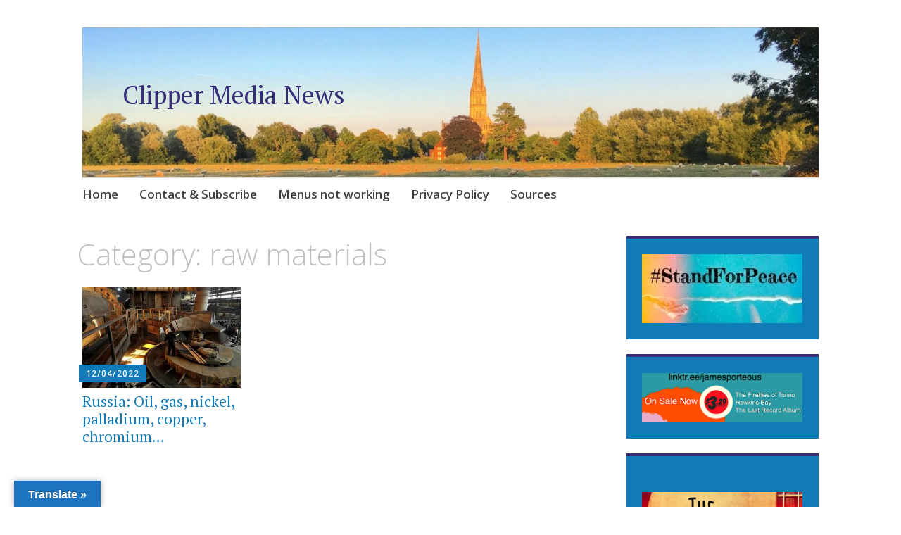

--- FILE ---
content_type: text/html; charset=UTF-8
request_url: https://clippermedia.org/category/raw-materials/
body_size: 23722
content:
<!DOCTYPE html>
<html lang="en-GB">
	<head>
		<meta charset="UTF-8">
		<meta name="viewport" content="width=device-width, initial-scale=1">
		<link rel="profile" href="http://gmpg.org/xfn/11">
		<link rel="pingback" href="https://clippermedia.org/xmlrpc.php">
	<style id="jetpack-boost-critical-css">@media all{.wp-block-image a{display:inline-block}.wp-block-image img{box-sizing:border-box;height:auto;max-width:100%;vertical-align:bottom}.wp-block-image .aligncenter{display:table}.wp-block-image .aligncenter{margin-left:auto;margin-right:auto}.wp-block-image figure{margin:0}ul{box-sizing:border-box}.aligncenter{clear:both}.screen-reader-text{clip:rect(1px,1px,1px,1px);word-wrap:normal!important;border:0;clip-path:inset(50%);height:1px;margin:-1px;overflow:hidden;padding:0;position:absolute;width:1px}html :where(img[class*=wp-image-]){height:auto;max-width:100%}:where(figure){margin:0 0 1em}#glt-footer,#glt-footer #google_language_translator{display:none!important}#flags{overflow:hidden}#flags ul{margin:0;padding:0}#flags li{float:left!important;margin-bottom:0!important;padding:0!important;border:none!important;list-style:none!important;content:none!important}#flags li:before{content:none!important;border:none!important;background:0 0!important}#flags a{display:inline-block}#flags.size18 a{width:18px!important;height:14px!important;box-sizing:content-box;-webkit-box-sizing:content-box;-moz-box-sizing:content-box;-o-box-sizing:content-box;-ms-box-sizing:content-box}.flag{padding:1px 0}#flags.size18 a[title=Arabic]{background:url(https://clippermedia.org/wp-content/plugins/google-language-translator/images/flags18.png) -60px -4px no-repeat}#flags.size18 a[title="Chinese (Simplified)"]{background:url(https://clippermedia.org/wp-content/plugins/google-language-translator/images/flags18.png) -2px -62px no-repeat}#flags.size18 a[title=English]{background:url(https://clippermedia.org/wp-content/plugins/google-language-translator/images/flags18.png) -89px -352px no-repeat}#flags.size18 a.united-states[title=English]{background:url(https://clippermedia.org/wp-content/plugins/google-language-translator/images/flags18.png) -118px -352px no-repeat}#flags.size18 a[title=Filipino]{background:url(https://clippermedia.org/wp-content/plugins/google-language-translator/images/flags18.png) -60px -91px no-repeat}#flags.size18 a[title=French]{background:url(https://clippermedia.org/wp-content/plugins/google-language-translator/images/flags18.png) -118px -91px no-repeat}#flags.size18 a[title=German]{background:url(https://clippermedia.org/wp-content/plugins/google-language-translator/images/flags18.png) -31px -120px no-repeat}#flags.size18 a[title=Italian]{background:url(https://clippermedia.org/wp-content/plugins/google-language-translator/images/flags18.png) -60px -178px no-repeat}#flags.size18 a[title=Japanese]{background:url(https://clippermedia.org/wp-content/plugins/google-language-translator/images/flags18.png) -89px -178px no-repeat}#flags.size18 a[title=Korean]{background:url(https://clippermedia.org/wp-content/plugins/google-language-translator/images/flags18.png) -31px -207px no-repeat}#flags.size18 a[title=Persian]{background:url(https://clippermedia.org/wp-content/plugins/google-language-translator/images/flags18.png) -60px -265px no-repeat}#flags.size18 a[title=Russian]{background:url(https://clippermedia.org/wp-content/plugins/google-language-translator/images/flags18.png) -31px -294px no-repeat}#flags.size18 a[title=Spanish]{background:url(https://clippermedia.org/wp-content/plugins/google-language-translator/images/flags18.png) -2px -323px no-repeat}#flags.size18 a[title=Thai]{background:url(https://clippermedia.org/wp-content/plugins/google-language-translator/images/flags18.png) -147px -323px no-repeat}#glt-toolbar{display:none}#glt-translate-trigger{position:fixed;bottom:0;top:auto;right:20px;z-index:200002;padding:6px 20px 3px;font-size:16px;font-family:Arial;font-weight:700;color:#fff;text-shadow:0 -1px 0 rgba(0,0,0,.25);text-decoration:none;text-align:center;box-shadow:0 0 9px rgba(0,0,0,.3);-webkit-box-shadow:0 0 9px rgba(0,0,0,.3);-moz-box-shadow:0 0 9px rgba(0,0,0,.3);box-sizing:content-box!important;-webkit-box-sizing:content-box!important;-moz-box-sizing:content-box!important;background:linear-gradient(center top,#fbb450,#f89406);background:-webkit-gradient(linear,center top,center bottom,from(#fbb450),to(#f89406));background:-webkit-linear-gradient(#fbb450,#f89406);background:-moz-linear-gradient(#fbb450,#f89406);background:-o-linear-gradient(#fbb450,#f89406);background:-ms-linear-gradient(#fbb450,#f89406);background:linear-gradient(#fbb450,#f89406);background:-o-linear-gradientcenter(center top,#fbb450,#f89406)}.entry-meta{background:#117bb8;color:#fff;display:inline-block;font-family:"Open Sans",Arial,sans-serif;font-size:12px;font-size:1.2rem;font-weight:600;letter-spacing:1px;line-height:1.25;margin:0 0 1rem;padding:.5rem 1rem;text-decoration:none;text-transform:uppercase}.entry-meta a{color:#fff;text-decoration:none}html{font-family:sans-serif;-webkit-text-size-adjust:100%;-ms-text-size-adjust:100%}body{margin:0}article,aside,figure,footer,header,main,nav,section{display:block}audio{display:inline-block;vertical-align:baseline}audio:not([controls]){display:none;height:0}a{background-color:transparent}h1{font-size:2em;margin:.67em 0}img{border:0}figure{margin:1.5em 0}html{font-size:62.5%}body{color:#404040;font-family:"PT Serif",Georgia,"Times New Roman",serif;font-size:19px;font-size:1.9rem;line-height:1.75}h1,h2{-ms-word-wrap:break-word;clear:both;font-family:"Open Sans",Arial,sans-serif;line-height:1.5;margin:1.13636%0 .50505%;word-wrap:break-word}h1 a,h2 a{text-decoration:none}h1{color:silver;font-size:42px;font-size:4.2rem;font-weight:300;line-height:1.25}h2{color:#999;font-size:32px;font-size:3.2rem;font-weight:700;line-height:1.25}html{box-sizing:border-box}*,:after,:before{box-sizing:inherit}body{background:#fff}ul{margin:0 0 1.5em}ul{list-style:disc inside;padding:0}li{margin:.5em 0}img{height:auto;max-width:100%}a{color:#117bb8}.main-navigation{border-top:solid #d9d9d9 1px;clear:both;display:block;font-family:"Open Sans",Arial,sans-serif;width:100%}.main-navigation a{border-top:solid 4px transparent;color:#404040;display:block;font-size:17px;font-size:1.7rem;font-weight:600;line-height:1.5;position:relative;text-decoration:none}.main-navigation ul{list-style:none;margin:0;padding-left:0}.main-navigation ul li{margin:0}.screen-reader-text{clip:rect(1px,1px,1px,1px);height:1px;overflow:hidden;position:absolute!important;width:1px}.aligncenter{display:block;margin-left:auto;margin-right:auto}.site-content:after,.site-footer:after,.site-header:after{clear:both}#page{background:#fff;margin-left:auto;margin-right:auto;max-width:1140px}#page:after{clear:both;content:" ";display:block}#main:after,#main:before{content:"";display:table}#main:after{clear:both}.site-description,.site-title{font-family:"PT Serif",Georgia,"Times New Roman",serif;font-size:36px;font-size:3.6rem;font-weight:400;line-height:1;margin:0 0 1.51515%;padding:0}.site-title a{color:#362e77;text-decoration:none}.site-description{font-size:21px;font-size:2.1rem;font-style:italic}.site-footer{clear:both;margin:48px 0 0;text-align:center}.page-header{margin:0 0 3.0303%}.byline,.updated:not(.published){display:none}.entry-title,.page-title{margin-top:0;position:relative}.archive .entry-thumbnail{display:block;line-height:0}.archive .entry-meta{display:table;position:relative}.archive .entry-title{font-family:"PT Serif",Georgia,"Times New Roman",serif;font-size:21px;font-size:2.1rem;font-weight:400;line-height:1.2;margin:0;padding:0}.archive .entry-title a{color:#117bb8}article{position:relative}.widget{border-top:4px solid #d9d9d9;margin-bottom:7.57576%;padding:8.33333%}.widget-area .sidebar-primary aside{background:#117bb8;border-top-color:#362e77;color:#fff}.widget-area .sidebar-primary aside a{color:#ceeafa}@media (max-width:767px){#page{min-width:280px;padding:3.0303%}.site-branding{text-align:center}}@media (max-width:767px) and (orientation:portrait){.site-description,.site-title{margin-bottom:6.06061%}}@media (max-width:767px){.menu-toggle{display:block}.main-navigation ul{display:none}div.apostrophe-navigation ul{display:none}.main-navigation{margin:10px 0 20px}.main-navigation .menu-toggle{border-bottom:solid 1px;border-top:solid 4px transparent;display:block;height:60px;line-height:52px;margin:0;padding:0}.main-navigation .menu-toggle:before{content:"";display:inline-block;font-family:Genericons;font-size:16px;font-weight:400;line-height:52px;padding-right:10px;vertical-align:top;-webkit-font-smoothing:antialiased}h1{font-size:36px;font-size:3.6rem}.archive article{margin-bottom:5.55556%}.archive article:not(.apostrophe-featured):after,.archive article:not(.apostrophe-featured):before{content:"";display:table}.archive article:not(.apostrophe-featured):after{clear:both}.archive article:not(.apostrophe-featured) .entry-thumbnail{-moz-box-sizing:border-box;-webkit-box-sizing:border-box;box-sizing:border-box;float:left;padding-left:5.55556%;padding-left:0;padding-right:5.55556%;padding-right:0;width:33.33333%}.archive article:not(.apostrophe-featured) .entry-header{-moz-box-sizing:border-box;-webkit-box-sizing:border-box;box-sizing:border-box;float:right;padding-left:5.55556%;padding-right:5.55556%;padding-right:0;width:66.66667%}.archive article:not(.apostrophe-featured) .entry-meta{margin-bottom:5px}#secondary{clear:both}}@media (min-width:768px){#page{padding:3.0303%}#colophon,#masthead{-moz-box-sizing:border-box;-webkit-box-sizing:border-box;box-sizing:border-box;padding-left:.75758%;padding-right:.75758%;width:100%}#colophon:after,#colophon:before,#masthead:after,#masthead:before{content:"";display:table}#colophon:after,#masthead:after{clear:both}.site-branding{margin-bottom:0}.site-branding:after,.site-branding:before{content:"";display:table}.site-branding:after{clear:both}.site-description,.site-title{clear:none}.site-description{padding-bottom:1.51515%}.site-logo-link+.site-title{margin-top:2.27273%}.main-navigation .menu-toggle{display:none}.main-navigation{margin:0 0 3.0303%;position:relative;z-index:100}.main-navigation:after,.main-navigation:before{content:"";display:table}.main-navigation:after{clear:both}.main-navigation li{float:left;position:relative}.main-navigation li a{margin:-2px 3rem 0 0;padding:.75rem 0 1.5rem}.archive article{-moz-box-sizing:border-box;-webkit-box-sizing:border-box;box-sizing:border-box;float:left;margin-bottom:3.33333%;padding-left:1.11111%;padding-right:1.11111%;width:33.33333%}.archive article .entry-meta{margin:-33px 0 15px -5px}#secondary{-moz-box-sizing:border-box;-webkit-box-sizing:border-box;box-sizing:border-box;clear:both;float:left;width:100%}}@media (min-width:768px) and (max-width:1023px){#secondary .widget{float:left;margin-right:1.53846%;width:49.23077%}#secondary .widget:nth-of-type(2n){margin-right:0}}@media (min-width:1024px){#primary{-moz-box-sizing:border-box;-webkit-box-sizing:border-box;box-sizing:border-box;float:left;width:68.18182%}#primary:after,#primary:before{content:"";display:table}#primary:after{clear:both}#secondary{-moz-box-sizing:border-box;-webkit-box-sizing:border-box;box-sizing:border-box;clear:none;float:right;padding-left:.75758%;padding-right:.75758%;width:27.27273%}}@font-face{font-family:Genericons;font-weight:400;font-style:normal}@media screen and (-webkit-min-device-pixel-ratio:0){@font-face{font-family:Genericons}}}</style><title>raw materials &#8211; Clipper Media News</title>
		    <!-- PVC Template -->
    
		    <meta name='robots' content='max-image-preview:large' />
<!-- Jetpack Site Verification Tags -->
<meta name="google-site-verification" content="KABEuLvI5CZ9Nv_XVCOPoa0i-ukPF57u8a3v76eAnXs" />
<meta name="msvalidate.01" content="9814e8a3fe4a44868af3087320924285" />
<link rel='dns-prefetch' href='//translate.google.com' />
<link rel='dns-prefetch' href='//stats.wp.com' />
<link rel='dns-prefetch' href='//fonts.googleapis.com' />
<link rel='dns-prefetch' href='//jetpack.wordpress.com' />
<link rel='dns-prefetch' href='//s0.wp.com' />
<link rel='dns-prefetch' href='//public-api.wordpress.com' />
<link rel='dns-prefetch' href='//0.gravatar.com' />
<link rel='dns-prefetch' href='//1.gravatar.com' />
<link rel='dns-prefetch' href='//2.gravatar.com' />
<link rel='dns-prefetch' href='//widgets.wp.com' />
<link rel='preconnect' href='//i0.wp.com' />
<link rel='preconnect' href='//c0.wp.com' />
<link rel="alternate" type="application/rss+xml" title="Clipper Media News &raquo; Feed" href="https://clippermedia.org/feed/" />
<link rel="alternate" type="application/rss+xml" title="Clipper Media News &raquo; Comments Feed" href="https://clippermedia.org/comments/feed/" />
<link rel="alternate" type="application/rss+xml" title="Clipper Media News &raquo; raw materials Category Feed" href="https://clippermedia.org/category/raw-materials/feed/" />
		<style>
			.lazyload,
			.lazyloading {
				max-width: 100%;
			}
		</style>
		<noscript><link rel='stylesheet' id='all-css-289856094d66928136033b231361758e' href='https://clippermedia.org/wp-content/boost-cache/static/f91dcbcda8.min.css' type='text/css' media='all' /></noscript><link data-media="all" onload="this.media=this.dataset.media; delete this.dataset.media; this.removeAttribute( &apos;onload&apos; );" rel='stylesheet' id='all-css-289856094d66928136033b231361758e' href='https://clippermedia.org/wp-content/boost-cache/static/f91dcbcda8.min.css' type='text/css' media="not all" />
<style id='apostrophe-style-inline-css'>
.post-categories, .post-tags { clip: rect(1px, 1px, 1px, 1px); height: 1px; position: absolute; overflow: hidden; width: 1px; }
/*# sourceURL=apostrophe-style-inline-css */
</style>
<style id='wp-img-auto-sizes-contain-inline-css'>
img:is([sizes=auto i],[sizes^="auto," i]){contain-intrinsic-size:3000px 1500px}
/*# sourceURL=wp-img-auto-sizes-contain-inline-css */
</style>
<style id='wp-emoji-styles-inline-css'>

	img.wp-smiley, img.emoji {
		display: inline !important;
		border: none !important;
		box-shadow: none !important;
		height: 1em !important;
		width: 1em !important;
		margin: 0 0.07em !important;
		vertical-align: -0.1em !important;
		background: none !important;
		padding: 0 !important;
	}
/*# sourceURL=wp-emoji-styles-inline-css */
</style>
<style id='wp-block-library-inline-css'>
:root{--wp-block-synced-color:#7a00df;--wp-block-synced-color--rgb:122,0,223;--wp-bound-block-color:var(--wp-block-synced-color);--wp-editor-canvas-background:#ddd;--wp-admin-theme-color:#007cba;--wp-admin-theme-color--rgb:0,124,186;--wp-admin-theme-color-darker-10:#006ba1;--wp-admin-theme-color-darker-10--rgb:0,107,160.5;--wp-admin-theme-color-darker-20:#005a87;--wp-admin-theme-color-darker-20--rgb:0,90,135;--wp-admin-border-width-focus:2px}@media (min-resolution:192dpi){:root{--wp-admin-border-width-focus:1.5px}}.wp-element-button{cursor:pointer}:root .has-very-light-gray-background-color{background-color:#eee}:root .has-very-dark-gray-background-color{background-color:#313131}:root .has-very-light-gray-color{color:#eee}:root .has-very-dark-gray-color{color:#313131}:root .has-vivid-green-cyan-to-vivid-cyan-blue-gradient-background{background:linear-gradient(135deg,#00d084,#0693e3)}:root .has-purple-crush-gradient-background{background:linear-gradient(135deg,#34e2e4,#4721fb 50%,#ab1dfe)}:root .has-hazy-dawn-gradient-background{background:linear-gradient(135deg,#faaca8,#dad0ec)}:root .has-subdued-olive-gradient-background{background:linear-gradient(135deg,#fafae1,#67a671)}:root .has-atomic-cream-gradient-background{background:linear-gradient(135deg,#fdd79a,#004a59)}:root .has-nightshade-gradient-background{background:linear-gradient(135deg,#330968,#31cdcf)}:root .has-midnight-gradient-background{background:linear-gradient(135deg,#020381,#2874fc)}:root{--wp--preset--font-size--normal:16px;--wp--preset--font-size--huge:42px}.has-regular-font-size{font-size:1em}.has-larger-font-size{font-size:2.625em}.has-normal-font-size{font-size:var(--wp--preset--font-size--normal)}.has-huge-font-size{font-size:var(--wp--preset--font-size--huge)}:root .has-text-align-center{text-align:center}:root .has-text-align-left{text-align:left}:root .has-text-align-right{text-align:right}.has-fit-text{white-space:nowrap!important}#end-resizable-editor-section{display:none}.aligncenter{clear:both}.items-justified-left{justify-content:flex-start}.items-justified-center{justify-content:center}.items-justified-right{justify-content:flex-end}.items-justified-space-between{justify-content:space-between}.screen-reader-text{word-wrap:normal!important;border:0;clip-path:inset(50%);height:1px;margin:-1px;overflow:hidden;padding:0;position:absolute;width:1px}.screen-reader-text:focus{background-color:#ddd;clip-path:none;color:#444;display:block;font-size:1em;height:auto;left:5px;line-height:normal;padding:15px 23px 14px;text-decoration:none;top:5px;width:auto;z-index:100000}html :where(.has-border-color){border-style:solid}html :where([style*=border-top-color]){border-top-style:solid}html :where([style*=border-right-color]){border-right-style:solid}html :where([style*=border-bottom-color]){border-bottom-style:solid}html :where([style*=border-left-color]){border-left-style:solid}html :where([style*=border-width]){border-style:solid}html :where([style*=border-top-width]){border-top-style:solid}html :where([style*=border-right-width]){border-right-style:solid}html :where([style*=border-bottom-width]){border-bottom-style:solid}html :where([style*=border-left-width]){border-left-style:solid}html :where(img[class*=wp-image-]){height:auto;max-width:100%}:where(figure){margin:0 0 1em}html :where(.is-position-sticky){--wp-admin--admin-bar--position-offset:var(--wp-admin--admin-bar--height,0px)}@media screen and (max-width:600px){html :where(.is-position-sticky){--wp-admin--admin-bar--position-offset:0px}}

/*# sourceURL=wp-block-library-inline-css */
</style><style id='wp-block-paragraph-inline-css'>
.is-small-text{font-size:.875em}.is-regular-text{font-size:1em}.is-large-text{font-size:2.25em}.is-larger-text{font-size:3em}.has-drop-cap:not(:focus):first-letter{float:left;font-size:8.4em;font-style:normal;font-weight:100;line-height:.68;margin:.05em .1em 0 0;text-transform:uppercase}body.rtl .has-drop-cap:not(:focus):first-letter{float:none;margin-left:.1em}p.has-drop-cap.has-background{overflow:hidden}:root :where(p.has-background){padding:1.25em 2.375em}:where(p.has-text-color:not(.has-link-color)) a{color:inherit}p.has-text-align-left[style*="writing-mode:vertical-lr"],p.has-text-align-right[style*="writing-mode:vertical-rl"]{rotate:180deg}
/*# sourceURL=https://clippermedia.org/wp-content/plugins/gutenberg/build/styles/block-library/paragraph/style.css */
</style>
<style id='wp-block-image-inline-css'>
.wp-block-image>a,.wp-block-image>figure>a{display:inline-block}.wp-block-image img{box-sizing:border-box;height:auto;max-width:100%;vertical-align:bottom}@media not (prefers-reduced-motion){.wp-block-image img.hide{visibility:hidden}.wp-block-image img.show{animation:show-content-image .4s}}.wp-block-image[style*=border-radius] img,.wp-block-image[style*=border-radius]>a{border-radius:inherit}.wp-block-image.has-custom-border img{box-sizing:border-box}.wp-block-image.aligncenter{text-align:center}.wp-block-image.alignfull>a,.wp-block-image.alignwide>a{width:100%}.wp-block-image.alignfull img,.wp-block-image.alignwide img{height:auto;width:100%}.wp-block-image .aligncenter,.wp-block-image .alignleft,.wp-block-image .alignright,.wp-block-image.aligncenter,.wp-block-image.alignleft,.wp-block-image.alignright{display:table}.wp-block-image .aligncenter>figcaption,.wp-block-image .alignleft>figcaption,.wp-block-image .alignright>figcaption,.wp-block-image.aligncenter>figcaption,.wp-block-image.alignleft>figcaption,.wp-block-image.alignright>figcaption{caption-side:bottom;display:table-caption}.wp-block-image .alignleft{float:left;margin:.5em 1em .5em 0}.wp-block-image .alignright{float:right;margin:.5em 0 .5em 1em}.wp-block-image .aligncenter{margin-left:auto;margin-right:auto}.wp-block-image :where(figcaption){margin-bottom:1em;margin-top:.5em}.wp-block-image.is-style-circle-mask img{border-radius:9999px}@supports ((-webkit-mask-image:none) or (mask-image:none)) or (-webkit-mask-image:none){.wp-block-image.is-style-circle-mask img{border-radius:0;-webkit-mask-image:url('data:image/svg+xml;utf8,<svg viewBox="0 0 100 100" xmlns="http://www.w3.org/2000/svg"><circle cx="50" cy="50" r="50"/></svg>');mask-image:url('data:image/svg+xml;utf8,<svg viewBox="0 0 100 100" xmlns="http://www.w3.org/2000/svg"><circle cx="50" cy="50" r="50"/></svg>');mask-mode:alpha;-webkit-mask-position:center;mask-position:center;-webkit-mask-repeat:no-repeat;mask-repeat:no-repeat;-webkit-mask-size:contain;mask-size:contain}}:root :where(.wp-block-image.is-style-rounded img,.wp-block-image .is-style-rounded img){border-radius:9999px}.wp-block-image figure{margin:0}.wp-lightbox-container{display:flex;flex-direction:column;position:relative}.wp-lightbox-container img{cursor:zoom-in}.wp-lightbox-container img:hover+button{opacity:1}.wp-lightbox-container button{align-items:center;backdrop-filter:blur(16px) saturate(180%);background-color:#5a5a5a40;border:none;border-radius:4px;cursor:zoom-in;display:flex;height:20px;justify-content:center;opacity:0;padding:0;position:absolute;right:16px;text-align:center;top:16px;width:20px;z-index:100}@media not (prefers-reduced-motion){.wp-lightbox-container button{transition:opacity .2s ease}}.wp-lightbox-container button:focus-visible{outline:3px auto #5a5a5a40;outline:3px auto -webkit-focus-ring-color;outline-offset:3px}.wp-lightbox-container button:hover{cursor:pointer;opacity:1}.wp-lightbox-container button:focus{opacity:1}.wp-lightbox-container button:focus,.wp-lightbox-container button:hover,.wp-lightbox-container button:not(:hover):not(:active):not(.has-background){background-color:#5a5a5a40;border:none}.wp-lightbox-overlay{box-sizing:border-box;cursor:zoom-out;height:100vh;left:0;overflow:hidden;position:fixed;top:0;visibility:hidden;width:100%;z-index:100000}.wp-lightbox-overlay .close-button{align-items:center;cursor:pointer;display:flex;justify-content:center;min-height:40px;min-width:40px;padding:0;position:absolute;right:calc(env(safe-area-inset-right) + 16px);top:calc(env(safe-area-inset-top) + 16px);z-index:5000000}.wp-lightbox-overlay .close-button:focus,.wp-lightbox-overlay .close-button:hover,.wp-lightbox-overlay .close-button:not(:hover):not(:active):not(.has-background){background:none;border:none}.wp-lightbox-overlay .lightbox-image-container{height:var(--wp--lightbox-container-height);left:50%;overflow:hidden;position:absolute;top:50%;transform:translate(-50%,-50%);transform-origin:top left;width:var(--wp--lightbox-container-width);z-index:9999999999}.wp-lightbox-overlay .wp-block-image{align-items:center;box-sizing:border-box;display:flex;height:100%;justify-content:center;margin:0;position:relative;transform-origin:0 0;width:100%;z-index:3000000}.wp-lightbox-overlay .wp-block-image img{height:var(--wp--lightbox-image-height);min-height:var(--wp--lightbox-image-height);min-width:var(--wp--lightbox-image-width);width:var(--wp--lightbox-image-width)}.wp-lightbox-overlay .wp-block-image figcaption{display:none}.wp-lightbox-overlay button{background:none;border:none}.wp-lightbox-overlay .scrim{background-color:#fff;height:100%;opacity:.9;position:absolute;width:100%;z-index:2000000}.wp-lightbox-overlay.active{visibility:visible}@media not (prefers-reduced-motion){.wp-lightbox-overlay.active{animation:turn-on-visibility .25s both}.wp-lightbox-overlay.active img{animation:turn-on-visibility .35s both}.wp-lightbox-overlay.show-closing-animation:not(.active){animation:turn-off-visibility .35s both}.wp-lightbox-overlay.show-closing-animation:not(.active) img{animation:turn-off-visibility .25s both}.wp-lightbox-overlay.zoom.active{animation:none;opacity:1;visibility:visible}.wp-lightbox-overlay.zoom.active .lightbox-image-container{animation:lightbox-zoom-in .4s}.wp-lightbox-overlay.zoom.active .lightbox-image-container img{animation:none}.wp-lightbox-overlay.zoom.active .scrim{animation:turn-on-visibility .4s forwards}.wp-lightbox-overlay.zoom.show-closing-animation:not(.active){animation:none}.wp-lightbox-overlay.zoom.show-closing-animation:not(.active) .lightbox-image-container{animation:lightbox-zoom-out .4s}.wp-lightbox-overlay.zoom.show-closing-animation:not(.active) .lightbox-image-container img{animation:none}.wp-lightbox-overlay.zoom.show-closing-animation:not(.active) .scrim{animation:turn-off-visibility .4s forwards}}@keyframes show-content-image{0%{visibility:hidden}99%{visibility:hidden}to{visibility:visible}}@keyframes turn-on-visibility{0%{opacity:0}to{opacity:1}}@keyframes turn-off-visibility{0%{opacity:1;visibility:visible}99%{opacity:0;visibility:visible}to{opacity:0;visibility:hidden}}@keyframes lightbox-zoom-in{0%{transform:translate(calc((-100vw + var(--wp--lightbox-scrollbar-width))/2 + var(--wp--lightbox-initial-left-position)),calc(-50vh + var(--wp--lightbox-initial-top-position))) scale(var(--wp--lightbox-scale))}to{transform:translate(-50%,-50%) scale(1)}}@keyframes lightbox-zoom-out{0%{transform:translate(-50%,-50%) scale(1);visibility:visible}99%{visibility:visible}to{transform:translate(calc((-100vw + var(--wp--lightbox-scrollbar-width))/2 + var(--wp--lightbox-initial-left-position)),calc(-50vh + var(--wp--lightbox-initial-top-position))) scale(var(--wp--lightbox-scale));visibility:hidden}}
/*# sourceURL=https://clippermedia.org/wp-content/plugins/gutenberg/build/styles/block-library/image/style.css */
</style>
<style id='global-styles-inline-css'>
:root{--wp--preset--aspect-ratio--square: 1;--wp--preset--aspect-ratio--4-3: 4/3;--wp--preset--aspect-ratio--3-4: 3/4;--wp--preset--aspect-ratio--3-2: 3/2;--wp--preset--aspect-ratio--2-3: 2/3;--wp--preset--aspect-ratio--16-9: 16/9;--wp--preset--aspect-ratio--9-16: 9/16;--wp--preset--color--black: #000000;--wp--preset--color--cyan-bluish-gray: #abb8c3;--wp--preset--color--white: #ffffff;--wp--preset--color--pale-pink: #f78da7;--wp--preset--color--vivid-red: #cf2e2e;--wp--preset--color--luminous-vivid-orange: #ff6900;--wp--preset--color--luminous-vivid-amber: #fcb900;--wp--preset--color--light-green-cyan: #7bdcb5;--wp--preset--color--vivid-green-cyan: #00d084;--wp--preset--color--pale-cyan-blue: #8ed1fc;--wp--preset--color--vivid-cyan-blue: #0693e3;--wp--preset--color--vivid-purple: #9b51e0;--wp--preset--gradient--vivid-cyan-blue-to-vivid-purple: linear-gradient(135deg,rgb(6,147,227) 0%,rgb(155,81,224) 100%);--wp--preset--gradient--light-green-cyan-to-vivid-green-cyan: linear-gradient(135deg,rgb(122,220,180) 0%,rgb(0,208,130) 100%);--wp--preset--gradient--luminous-vivid-amber-to-luminous-vivid-orange: linear-gradient(135deg,rgb(252,185,0) 0%,rgb(255,105,0) 100%);--wp--preset--gradient--luminous-vivid-orange-to-vivid-red: linear-gradient(135deg,rgb(255,105,0) 0%,rgb(207,46,46) 100%);--wp--preset--gradient--very-light-gray-to-cyan-bluish-gray: linear-gradient(135deg,rgb(238,238,238) 0%,rgb(169,184,195) 100%);--wp--preset--gradient--cool-to-warm-spectrum: linear-gradient(135deg,rgb(74,234,220) 0%,rgb(151,120,209) 20%,rgb(207,42,186) 40%,rgb(238,44,130) 60%,rgb(251,105,98) 80%,rgb(254,248,76) 100%);--wp--preset--gradient--blush-light-purple: linear-gradient(135deg,rgb(255,206,236) 0%,rgb(152,150,240) 100%);--wp--preset--gradient--blush-bordeaux: linear-gradient(135deg,rgb(254,205,165) 0%,rgb(254,45,45) 50%,rgb(107,0,62) 100%);--wp--preset--gradient--luminous-dusk: linear-gradient(135deg,rgb(255,203,112) 0%,rgb(199,81,192) 50%,rgb(65,88,208) 100%);--wp--preset--gradient--pale-ocean: linear-gradient(135deg,rgb(255,245,203) 0%,rgb(182,227,212) 50%,rgb(51,167,181) 100%);--wp--preset--gradient--electric-grass: linear-gradient(135deg,rgb(202,248,128) 0%,rgb(113,206,126) 100%);--wp--preset--gradient--midnight: linear-gradient(135deg,rgb(2,3,129) 0%,rgb(40,116,252) 100%);--wp--preset--font-size--small: 13px;--wp--preset--font-size--medium: 20px;--wp--preset--font-size--large: 36px;--wp--preset--font-size--x-large: 42px;--wp--preset--spacing--20: 0.44rem;--wp--preset--spacing--30: 0.67rem;--wp--preset--spacing--40: 1rem;--wp--preset--spacing--50: 1.5rem;--wp--preset--spacing--60: 2.25rem;--wp--preset--spacing--70: 3.38rem;--wp--preset--spacing--80: 5.06rem;--wp--preset--shadow--natural: 6px 6px 9px rgba(0, 0, 0, 0.2);--wp--preset--shadow--deep: 12px 12px 50px rgba(0, 0, 0, 0.4);--wp--preset--shadow--sharp: 6px 6px 0px rgba(0, 0, 0, 0.2);--wp--preset--shadow--outlined: 6px 6px 0px -3px rgb(255, 255, 255), 6px 6px rgb(0, 0, 0);--wp--preset--shadow--crisp: 6px 6px 0px rgb(0, 0, 0);}:where(.is-layout-flex){gap: 0.5em;}:where(.is-layout-grid){gap: 0.5em;}body .is-layout-flex{display: flex;}.is-layout-flex{flex-wrap: wrap;align-items: center;}.is-layout-flex > :is(*, div){margin: 0;}body .is-layout-grid{display: grid;}.is-layout-grid > :is(*, div){margin: 0;}:where(.wp-block-columns.is-layout-flex){gap: 2em;}:where(.wp-block-columns.is-layout-grid){gap: 2em;}:where(.wp-block-post-template.is-layout-flex){gap: 1.25em;}:where(.wp-block-post-template.is-layout-grid){gap: 1.25em;}.has-black-color{color: var(--wp--preset--color--black) !important;}.has-cyan-bluish-gray-color{color: var(--wp--preset--color--cyan-bluish-gray) !important;}.has-white-color{color: var(--wp--preset--color--white) !important;}.has-pale-pink-color{color: var(--wp--preset--color--pale-pink) !important;}.has-vivid-red-color{color: var(--wp--preset--color--vivid-red) !important;}.has-luminous-vivid-orange-color{color: var(--wp--preset--color--luminous-vivid-orange) !important;}.has-luminous-vivid-amber-color{color: var(--wp--preset--color--luminous-vivid-amber) !important;}.has-light-green-cyan-color{color: var(--wp--preset--color--light-green-cyan) !important;}.has-vivid-green-cyan-color{color: var(--wp--preset--color--vivid-green-cyan) !important;}.has-pale-cyan-blue-color{color: var(--wp--preset--color--pale-cyan-blue) !important;}.has-vivid-cyan-blue-color{color: var(--wp--preset--color--vivid-cyan-blue) !important;}.has-vivid-purple-color{color: var(--wp--preset--color--vivid-purple) !important;}.has-black-background-color{background-color: var(--wp--preset--color--black) !important;}.has-cyan-bluish-gray-background-color{background-color: var(--wp--preset--color--cyan-bluish-gray) !important;}.has-white-background-color{background-color: var(--wp--preset--color--white) !important;}.has-pale-pink-background-color{background-color: var(--wp--preset--color--pale-pink) !important;}.has-vivid-red-background-color{background-color: var(--wp--preset--color--vivid-red) !important;}.has-luminous-vivid-orange-background-color{background-color: var(--wp--preset--color--luminous-vivid-orange) !important;}.has-luminous-vivid-amber-background-color{background-color: var(--wp--preset--color--luminous-vivid-amber) !important;}.has-light-green-cyan-background-color{background-color: var(--wp--preset--color--light-green-cyan) !important;}.has-vivid-green-cyan-background-color{background-color: var(--wp--preset--color--vivid-green-cyan) !important;}.has-pale-cyan-blue-background-color{background-color: var(--wp--preset--color--pale-cyan-blue) !important;}.has-vivid-cyan-blue-background-color{background-color: var(--wp--preset--color--vivid-cyan-blue) !important;}.has-vivid-purple-background-color{background-color: var(--wp--preset--color--vivid-purple) !important;}.has-black-border-color{border-color: var(--wp--preset--color--black) !important;}.has-cyan-bluish-gray-border-color{border-color: var(--wp--preset--color--cyan-bluish-gray) !important;}.has-white-border-color{border-color: var(--wp--preset--color--white) !important;}.has-pale-pink-border-color{border-color: var(--wp--preset--color--pale-pink) !important;}.has-vivid-red-border-color{border-color: var(--wp--preset--color--vivid-red) !important;}.has-luminous-vivid-orange-border-color{border-color: var(--wp--preset--color--luminous-vivid-orange) !important;}.has-luminous-vivid-amber-border-color{border-color: var(--wp--preset--color--luminous-vivid-amber) !important;}.has-light-green-cyan-border-color{border-color: var(--wp--preset--color--light-green-cyan) !important;}.has-vivid-green-cyan-border-color{border-color: var(--wp--preset--color--vivid-green-cyan) !important;}.has-pale-cyan-blue-border-color{border-color: var(--wp--preset--color--pale-cyan-blue) !important;}.has-vivid-cyan-blue-border-color{border-color: var(--wp--preset--color--vivid-cyan-blue) !important;}.has-vivid-purple-border-color{border-color: var(--wp--preset--color--vivid-purple) !important;}.has-vivid-cyan-blue-to-vivid-purple-gradient-background{background: var(--wp--preset--gradient--vivid-cyan-blue-to-vivid-purple) !important;}.has-light-green-cyan-to-vivid-green-cyan-gradient-background{background: var(--wp--preset--gradient--light-green-cyan-to-vivid-green-cyan) !important;}.has-luminous-vivid-amber-to-luminous-vivid-orange-gradient-background{background: var(--wp--preset--gradient--luminous-vivid-amber-to-luminous-vivid-orange) !important;}.has-luminous-vivid-orange-to-vivid-red-gradient-background{background: var(--wp--preset--gradient--luminous-vivid-orange-to-vivid-red) !important;}.has-very-light-gray-to-cyan-bluish-gray-gradient-background{background: var(--wp--preset--gradient--very-light-gray-to-cyan-bluish-gray) !important;}.has-cool-to-warm-spectrum-gradient-background{background: var(--wp--preset--gradient--cool-to-warm-spectrum) !important;}.has-blush-light-purple-gradient-background{background: var(--wp--preset--gradient--blush-light-purple) !important;}.has-blush-bordeaux-gradient-background{background: var(--wp--preset--gradient--blush-bordeaux) !important;}.has-luminous-dusk-gradient-background{background: var(--wp--preset--gradient--luminous-dusk) !important;}.has-pale-ocean-gradient-background{background: var(--wp--preset--gradient--pale-ocean) !important;}.has-electric-grass-gradient-background{background: var(--wp--preset--gradient--electric-grass) !important;}.has-midnight-gradient-background{background: var(--wp--preset--gradient--midnight) !important;}.has-small-font-size{font-size: var(--wp--preset--font-size--small) !important;}.has-medium-font-size{font-size: var(--wp--preset--font-size--medium) !important;}.has-large-font-size{font-size: var(--wp--preset--font-size--large) !important;}.has-x-large-font-size{font-size: var(--wp--preset--font-size--x-large) !important;}
/*# sourceURL=global-styles-inline-css */
</style>
<style id='core-block-supports-inline-css'>
/**
 * Core styles: block-supports
 */

/*# sourceURL=core-block-supports-inline-css */
</style>

<style id='classic-theme-styles-inline-css'>
.wp-block-button__link{background-color:#32373c;border-radius:9999px;box-shadow:none;color:#fff;font-size:1.125em;padding:calc(.667em + 2px) calc(1.333em + 2px);text-decoration:none}.wp-block-file__button{background:#32373c;color:#fff}.wp-block-accordion-heading{margin:0}.wp-block-accordion-heading__toggle{background-color:inherit!important;color:inherit!important}.wp-block-accordion-heading__toggle:not(:focus-visible){outline:none}.wp-block-accordion-heading__toggle:focus,.wp-block-accordion-heading__toggle:hover{background-color:inherit!important;border:none;box-shadow:none;color:inherit;padding:var(--wp--preset--spacing--20,1em) 0;text-decoration:none}.wp-block-accordion-heading__toggle:focus-visible{outline:auto;outline-offset:0}
/*# sourceURL=https://clippermedia.org/wp-content/plugins/gutenberg/build/styles/block-library/classic.css */
</style>
<noscript><link rel='stylesheet' id='apostrophe-fonts-css' href='https://fonts.googleapis.com/css?family=PT+Serif%3A400%2C400italic%2C700%2C700italic%7COpen+Sans%3A300%2C300italic%2C400%2C400italic%2C600%2C600italic%2C700%2C700italic%2C800%2C800italic&#038;subset=latin%2Clatin-ext%2Ccyrillic' media='all' />
</noscript><link data-media="all" onload="this.media=this.dataset.media; delete this.dataset.media; this.removeAttribute( &apos;onload&apos; );" rel='stylesheet' id='apostrophe-fonts-css' href='https://fonts.googleapis.com/css?family=PT+Serif%3A400%2C400italic%2C700%2C700italic%7COpen+Sans%3A300%2C300italic%2C400%2C400italic%2C600%2C600italic%2C700%2C700italic%2C800%2C800italic&#038;subset=latin%2Clatin-ext%2Ccyrillic' media="not all" />
<noscript><link rel='stylesheet' id='a3pvc-css' href='//clippermedia.org/wp-content/uploads/sass/pvc.min.css?ver=1712471083' media='all' />
</noscript><link data-media="all" onload="this.media=this.dataset.media; delete this.dataset.media; this.removeAttribute( &apos;onload&apos; );" rel='stylesheet' id='a3pvc-css' href='//clippermedia.org/wp-content/uploads/sass/pvc.min.css?ver=1712471083' media="not all" />
<script data-jetpack-boost="ignore" type="text/javascript" src="https://clippermedia.org/wp-includes/js/jquery/jquery.js?ver=3.7.1" id="jquery-core-js"></script>





<link rel="https://api.w.org/" href="https://clippermedia.org/wp-json/" /><link rel="alternate" title="JSON" type="application/json" href="https://clippermedia.org/wp-json/wp/v2/categories/7900" /><link rel="EditURI" type="application/rsd+xml" title="RSD" href="https://clippermedia.org/xmlrpc.php?rsd" />
<meta name="generator" content="WordPress 6.9" />
<style>.goog-te-gadget{margin-top:2px!important;}p.hello{font-size:12px;color:#666;}div.skiptranslate.goog-te-gadget{display:inline!important;}#google_language_translator{clear:both;}#flags{width:165px;}#flags a{display:inline-block;margin-right:2px;}#google_language_translator{width:auto!important;}div.skiptranslate.goog-te-gadget{display:inline!important;}.goog-tooltip{display: none!important;}.goog-tooltip:hover{display: none!important;}.goog-text-highlight{background-color:transparent!important;border:none!important;box-shadow:none!important;}#google_language_translator select.goog-te-combo{color:#32373c;}#google_language_translator{color:transparent;}body{top:0px!important;}#goog-gt-{display:none!important;}font font{background-color:transparent!important;box-shadow:none!important;position:initial!important;}#glt-translate-trigger{left:20px;right:auto;}#glt-translate-trigger > span{color:#ffffff;}#glt-translate-trigger{background:#1e73be;}</style>	<style>img#wpstats{display:none}</style>
				
				<style>
			.no-js img.lazyload {
				display: none;
			}

			figure.wp-block-image img.lazyloading {
				min-width: 150px;
			}

			.lazyload,
			.lazyloading {
				--smush-placeholder-width: 100px;
				--smush-placeholder-aspect-ratio: 1/1;
				width: var(--smush-image-width, var(--smush-placeholder-width)) !important;
				aspect-ratio: var(--smush-image-aspect-ratio, var(--smush-placeholder-aspect-ratio)) !important;
			}

						.lazyload, .lazyloading {
				opacity: 0;
			}

			.lazyloaded {
				opacity: 1;
				transition: opacity 400ms;
				transition-delay: 0ms;
			}

					</style>
		<meta name="description" content="Posts about raw materials written by James Porteous" />
		<style type="text/css" id="apostrophe-header-css">
				.site-branding {
			background: url('https://clippermedia.org/wp-content/uploads/2022/04/cropped-cropped-salisbury-cathedral-copy-scaled-1-1.jpg') center center;
			background-size: cover;
			min-height: 200px;
			padding: 3em;
		}
				</style>
		
<!-- Jetpack Open Graph Tags -->
<meta property="og:type" content="website" />
<meta property="og:title" content="raw materials &#8211; Clipper Media News" />
<meta property="og:url" content="https://clippermedia.org/category/raw-materials/" />
<meta property="og:site_name" content="Clipper Media News" />
<meta property="og:image" content="https://i0.wp.com/clippermedia.org/wp-content/uploads/2023/05/cropped-cropped-Clipper-Media-Org-thumb2.jpg?fit=511%2C511&#038;ssl=1" />
<meta property="og:image:width" content="511" />
<meta property="og:image:height" content="511" />
<meta property="og:image:alt" content="" />
<meta property="og:locale" content="en_GB" />
<meta name="twitter:site" content="@ClipperMediaOrg" />

<!-- End Jetpack Open Graph Tags -->
<link rel="icon" href="https://i0.wp.com/clippermedia.org/wp-content/uploads/2023/05/cropped-cropped-Clipper-Media-Org-thumb2.jpg?fit=32%2C32&#038;ssl=1" sizes="32x32" />
<link rel="icon" href="https://i0.wp.com/clippermedia.org/wp-content/uploads/2023/05/cropped-cropped-Clipper-Media-Org-thumb2.jpg?fit=192%2C192&#038;ssl=1" sizes="192x192" />
<link rel="apple-touch-icon" href="https://i0.wp.com/clippermedia.org/wp-content/uploads/2023/05/cropped-cropped-Clipper-Media-Org-thumb2.jpg?fit=180%2C180&#038;ssl=1" />
<meta name="msapplication-TileImage" content="https://i0.wp.com/clippermedia.org/wp-content/uploads/2023/05/cropped-cropped-Clipper-Media-Org-thumb2.jpg?fit=270%2C270&#038;ssl=1" />
	</head>

	<body class="archive category category-raw-materials category-7900 wp-theme-apostrophe jps-theme-apostrophe categories-hidden tags-hidden">
		<div id="page" class="hfeed site">

			<header id="masthead" class="site-header" role="banner">
				<div class="site-branding">
					<a href="https://clippermedia.org/" class="site-logo-link" rel="home" itemprop="url"></a>					<h1 class="site-title"><a href="https://clippermedia.org/" rel="home">Clipper Media News</a></h1>
					<h2 class="site-description"></h2>
				</div>

				<nav id="site-navigation" class="main-navigation" role="navigation">
					<a class="menu-toggle">Menu</a>
					<a class="skip-link screen-reader-text" href="#content">Skip to content</a>

					<div class="apostrophe-navigation"><ul>
<li ><a href="https://clippermedia.org/">Home</a></li><li class="page_item page-item-74059"><a href="https://clippermedia.org/contact-subscribe/">Contact &#038; Subscribe</a></li>
<li class="page_item page-item-74783"><a href="https://clippermedia.org/songs-of-the-day/">Menus not working</a></li>
<li class="page_item page-item-43812"><a href="https://clippermedia.org/privacy-policy/">Privacy Policy</a></li>
<li class="page_item page-item-69154"><a href="https://clippermedia.org/sources/">Sources</a></li>
</ul></div>

					
				</nav><!-- #site-navigation -->
			</header><!-- #masthead -->

			<div id="content" class="site-content">

	<section id="primary" class="content-area">

	
		<header class="page-header">
			<h1 class="page-title">Category: <span>raw materials</span></h1>		</header><!-- .page-header -->

		<main id="main" class="site-main" role="main">

						
				
<article id="post-59829" class="post-59829 post type-post status-publish format-standard has-post-thumbnail hentry category-business category-germany category-raw-materials category-russia">
	
	<a class="entry-thumbnail apostrophe-thumb" href="https://clippermedia.org/russia-oil-gas-nickel-palladium-copper-chromium/"><img width="450" height="285" data-src="https://i0.wp.com/clippermedia.org/wp-content/uploads/2022/04/61410987_303.jpeg?resize=450%2C285&amp;ssl=1" class="attachment-post-thumbnail size-post-thumbnail wp-post-image lazyload" alt="Russian nickel is important to the German economy" data-attachment-id="59830" data-permalink="https://clippermedia.org/russia-oil-gas-nickel-palladium-copper-chromium/61410987_303/" data-orig-file="https://i0.wp.com/clippermedia.org/wp-content/uploads/2022/04/61410987_303.jpeg?fit=645%2C285&amp;ssl=1" data-orig-size="645,285" data-comments-opened="1" data-image-meta="{&quot;aperture&quot;:&quot;0&quot;,&quot;credit&quot;:&quot;&quot;,&quot;camera&quot;:&quot;&quot;,&quot;caption&quot;:&quot;&quot;,&quot;created_timestamp&quot;:&quot;0&quot;,&quot;copyright&quot;:&quot;&quot;,&quot;focal_length&quot;:&quot;0&quot;,&quot;iso&quot;:&quot;0&quot;,&quot;shutter_speed&quot;:&quot;0&quot;,&quot;title&quot;:&quot;&quot;,&quot;orientation&quot;:&quot;1&quot;}" data-image-title="Russian nickel is important to the German economy" data-image-description="" data-image-caption="&lt;p&gt;Russian nickel is important to the German economy&lt;/p&gt;
" data-medium-file="https://i0.wp.com/clippermedia.org/wp-content/uploads/2022/04/61410987_303.jpeg?fit=300%2C133&amp;ssl=1" data-large-file="https://i0.wp.com/clippermedia.org/wp-content/uploads/2022/04/61410987_303.jpeg?fit=645%2C285&amp;ssl=1" src="[data-uri]" style="--smush-placeholder-width: 450px; --smush-placeholder-aspect-ratio: 450/285;" /></a>
  <header class="entry-header">
		    <div class="entry-meta">
		<a class="entry-date published" href="https://clippermedia.org/russia-oil-gas-nickel-palladium-copper-chromium/">12/04/2022</a><time class="updated" datetime="2022-04-12T13:16:34+02:00">12/04/2022</time><span class="byline vcard"><a class="url fn n" href="https://clippermedia.org/author/kingharvest9900/">James Porteous</a></span>    </div><!-- .entry-meta -->
		<h2 class="entry-title"><a href="https://clippermedia.org/russia-oil-gas-nickel-palladium-copper-chromium/" rel="bookmark">Russia: Oil, gas, nickel, palladium, copper, chromium&#8230;</a></h2>
	</header><!-- .entry-header -->

</article><!-- #post-## -->

			
		
		</main><!-- #main -->

		
	</section><!-- #primary -->

	<div id="secondary" class="widget-area" role="complementary">

				<div class="sidebar-primary">
			<aside id="block-90" class="widget widget_block widget_media_image"><div class="wp-block-image">
<figure class="aligncenter size-full"><img decoding="async" width="287" height="123" data-src="https://clippermedia.org/wp-content/uploads/2022/05/standforpeace-cropped-copy-2-1.webp" alt="" class="wp-image-65900 lazyload" src="[data-uri]" style="--smush-placeholder-width: 287px; --smush-placeholder-aspect-ratio: 287/123;" /></figure>
</div></aside><aside id="block-80" class="widget widget_block widget_media_image"><div class="wp-block-image">
<figure class="aligncenter size-full"><a href="https://linktr.ee/jamesporteous"><img decoding="async" width="925" height="287" data-src="https://clippermedia.org/wp-content/uploads/2024/02/Linktree-promo-1.png" alt="" class="wp-image-72954 lazyload" data-srcset="https://i0.wp.com/clippermedia.org/wp-content/uploads/2024/02/Linktree-promo-1.png?w=925&amp;ssl=1 925w, https://i0.wp.com/clippermedia.org/wp-content/uploads/2024/02/Linktree-promo-1.png?resize=300%2C93&amp;ssl=1 300w, https://i0.wp.com/clippermedia.org/wp-content/uploads/2024/02/Linktree-promo-1.png?resize=768%2C238&amp;ssl=1 768w, https://i0.wp.com/clippermedia.org/wp-content/uploads/2024/02/Linktree-promo-1.png?resize=508%2C158&amp;ssl=1 508w" data-sizes="(max-width: 925px) 100vw, 925px" src="[data-uri]" style="--smush-placeholder-width: 925px; --smush-placeholder-aspect-ratio: 925/287;" /></a></figure>
</div></aside><aside id="block-86" class="widget widget_block widget_media_image">
<figure class="wp-block-image size-large"><a href="https://mybook.to/lastrecordalbum"><img decoding="async" width="780" height="1024" data-src="https://clippermedia.org/wp-content/uploads/2024/01/The-Last-Record-Album-Generic-780x1024.jpg" alt="" class="wp-image-72806 lazyload" data-srcset="https://i0.wp.com/clippermedia.org/wp-content/uploads/2024/01/The-Last-Record-Album-Generic.jpg?resize=780%2C1024&amp;ssl=1 780w, https://i0.wp.com/clippermedia.org/wp-content/uploads/2024/01/The-Last-Record-Album-Generic.jpg?resize=228%2C300&amp;ssl=1 228w, https://i0.wp.com/clippermedia.org/wp-content/uploads/2024/01/The-Last-Record-Album-Generic.jpg?resize=768%2C1009&amp;ssl=1 768w, https://i0.wp.com/clippermedia.org/wp-content/uploads/2024/01/The-Last-Record-Album-Generic.jpg?resize=1169%2C1536&amp;ssl=1 1169w, https://i0.wp.com/clippermedia.org/wp-content/uploads/2024/01/The-Last-Record-Album-Generic.jpg?resize=1559%2C2048&amp;ssl=1 1559w, https://i0.wp.com/clippermedia.org/wp-content/uploads/2024/01/The-Last-Record-Album-Generic.jpg?w=1949&amp;ssl=1 1949w, https://i0.wp.com/clippermedia.org/wp-content/uploads/2024/01/The-Last-Record-Album-Generic.jpg?w=1446&amp;ssl=1 1446w" data-sizes="(max-width: 780px) 100vw, 780px" src="[data-uri]" style="--smush-placeholder-width: 780px; --smush-placeholder-aspect-ratio: 780/1024;" /></a></figure>
</aside><aside id="block-87" class="widget widget_block widget_media_image">
<figure class="wp-block-image size-large"><a href="https://mybook.to/hawkinsbay"><img decoding="async" width="667" height="1024" data-src="https://clippermedia.org/wp-content/uploads/2024/01/Hawkins-Bay-Kobo-667x1024.jpg" alt="" class="wp-image-72808 lazyload" data-srcset="https://i0.wp.com/clippermedia.org/wp-content/uploads/2024/01/Hawkins-Bay-Kobo.jpg?resize=667%2C1024&amp;ssl=1 667w, https://i0.wp.com/clippermedia.org/wp-content/uploads/2024/01/Hawkins-Bay-Kobo.jpg?resize=195%2C300&amp;ssl=1 195w, https://i0.wp.com/clippermedia.org/wp-content/uploads/2024/01/Hawkins-Bay-Kobo.jpg?resize=768%2C1179&amp;ssl=1 768w, https://i0.wp.com/clippermedia.org/wp-content/uploads/2024/01/Hawkins-Bay-Kobo.jpg?resize=1001%2C1536&amp;ssl=1 1001w, https://i0.wp.com/clippermedia.org/wp-content/uploads/2024/01/Hawkins-Bay-Kobo.jpg?resize=1334%2C2048&amp;ssl=1 1334w, https://i0.wp.com/clippermedia.org/wp-content/uploads/2024/01/Hawkins-Bay-Kobo.jpg?w=1668&amp;ssl=1 1668w, https://i0.wp.com/clippermedia.org/wp-content/uploads/2024/01/Hawkins-Bay-Kobo.jpg?w=1446&amp;ssl=1 1446w" data-sizes="(max-width: 667px) 100vw, 667px" src="[data-uri]" style="--smush-placeholder-width: 667px; --smush-placeholder-aspect-ratio: 667/1024;" /></a></figure>
</aside><aside id="block-88" class="widget widget_block widget_media_image">
<figure class="wp-block-image size-large"><a href="https://mybook.to/firefliesoftorino"><img decoding="async" width="670" height="1024" data-src="https://clippermedia.org/wp-content/uploads/2024/01/The-Fireflies-of-Torino-Kobo-670x1024.jpg" alt="" class="wp-image-72805 lazyload" data-srcset="https://i0.wp.com/clippermedia.org/wp-content/uploads/2024/01/The-Fireflies-of-Torino-Kobo.jpg?resize=670%2C1024&amp;ssl=1 670w, https://i0.wp.com/clippermedia.org/wp-content/uploads/2024/01/The-Fireflies-of-Torino-Kobo.jpg?resize=196%2C300&amp;ssl=1 196w, https://i0.wp.com/clippermedia.org/wp-content/uploads/2024/01/The-Fireflies-of-Torino-Kobo.jpg?resize=768%2C1173&amp;ssl=1 768w, https://i0.wp.com/clippermedia.org/wp-content/uploads/2024/01/The-Fireflies-of-Torino-Kobo.jpg?resize=1006%2C1536&amp;ssl=1 1006w, https://i0.wp.com/clippermedia.org/wp-content/uploads/2024/01/The-Fireflies-of-Torino-Kobo.jpg?resize=1341%2C2048&amp;ssl=1 1341w, https://i0.wp.com/clippermedia.org/wp-content/uploads/2024/01/The-Fireflies-of-Torino-Kobo.jpg?w=1676&amp;ssl=1 1676w, https://i0.wp.com/clippermedia.org/wp-content/uploads/2024/01/The-Fireflies-of-Torino-Kobo.jpg?w=1446&amp;ssl=1 1446w" data-sizes="(max-width: 670px) 100vw, 670px" src="[data-uri]" style="--smush-placeholder-width: 670px; --smush-placeholder-aspect-ratio: 670/1024;" /></a></figure>
</aside><aside id="block-69" class="widget widget_block widget_text">
<p></p>
</aside><aside id="tag_cloud-4" class="widget widget_tag_cloud"><h2 class="widget-title">Sort by Tags</h2><div class="tagcloud"><a href="https://clippermedia.org/category/standforpeace/" class="tag-cloud-link tag-link-8062 tag-link-position-1" style="font-size: 14.293577981651pt;" aria-label="#StandForPeace (76 items)">#StandForPeace</a>
<a href="https://clippermedia.org/category/actor/" class="tag-cloud-link tag-link-11 tag-link-position-2" style="font-size: 11.211009174312pt;" aria-label="Actor (44 items)">Actor</a>
<a href="https://clippermedia.org/category/afghanistan/" class="tag-cloud-link tag-link-6800 tag-link-position-3" style="font-size: 9.0275229357798pt;" aria-label="Afghanistan (29 items)">Afghanistan</a>
<a href="https://clippermedia.org/category/art/" class="tag-cloud-link tag-link-6266 tag-link-position-4" style="font-size: 9.1559633027523pt;" aria-label="art (30 items)">art</a>
<a href="https://clippermedia.org/category/artist/" class="tag-cloud-link tag-link-6560 tag-link-position-5" style="font-size: 10.05504587156pt;" aria-label="artist (35 items)">artist</a>
<a href="https://clippermedia.org/category/arts/" class="tag-cloud-link tag-link-17 tag-link-position-6" style="font-size: 13.266055045872pt;" aria-label="arts (63 items)">arts</a>
<a href="https://clippermedia.org/category/author/" class="tag-cloud-link tag-link-18 tag-link-position-7" style="font-size: 8.1284403669725pt;" aria-label="author (25 items)">author</a>
<a href="https://clippermedia.org/category/backstory/" class="tag-cloud-link tag-link-19 tag-link-position-8" style="font-size: 10.56880733945pt;" aria-label="Backstory (39 items)">Backstory</a>
<a href="https://clippermedia.org/category/business/" class="tag-cloud-link tag-link-24 tag-link-position-9" style="font-size: 10.954128440367pt;" aria-label="business (42 items)">business</a>
<a href="https://clippermedia.org/category/china/" class="tag-cloud-link tag-link-27 tag-link-position-10" style="font-size: 10.697247706422pt;" aria-label="china (40 items)">china</a>
<a href="https://clippermedia.org/category/climate-breakdown/" class="tag-cloud-link tag-link-28 tag-link-position-11" style="font-size: 10.440366972477pt;" aria-label="Climate Breakdown (38 items)">Climate Breakdown</a>
<a href="https://clippermedia.org/category/clippermedia-org/" class="tag-cloud-link tag-link-6218 tag-link-position-12" style="font-size: 12.238532110092pt;" aria-label="clippermedia.org (53 items)">clippermedia.org</a>
<a href="https://clippermedia.org/category/clippermusic/" class="tag-cloud-link tag-link-7930 tag-link-position-13" style="font-size: 11.596330275229pt;" aria-label="ClipperMusic (47 items)">ClipperMusic</a>
<a href="https://clippermedia.org/category/concert/" class="tag-cloud-link tag-link-6315 tag-link-position-14" style="font-size: 12.623853211009pt;" aria-label="concert (57 items)">concert</a>
<a href="https://clippermedia.org/category/covid/" class="tag-cloud-link tag-link-6278 tag-link-position-15" style="font-size: 10.825688073394pt;" aria-label="covid (41 items)">covid</a>
<a href="https://clippermedia.org/category/culture/" class="tag-cloud-link tag-link-30 tag-link-position-16" style="font-size: 9.1559633027523pt;" aria-label="culture (30 items)">culture</a>
<a href="https://clippermedia.org/category/director/" class="tag-cloud-link tag-link-32 tag-link-position-17" style="font-size: 8.7706422018349pt;" aria-label="director (28 items)">director</a>
<a href="https://clippermedia.org/category/dissent/" class="tag-cloud-link tag-link-7916 tag-link-position-18" style="font-size: 10.56880733945pt;" aria-label="Dissent (39 items)">Dissent</a>
<a href="https://clippermedia.org/category/documentary/" class="tag-cloud-link tag-link-34 tag-link-position-19" style="font-size: 10.825688073394pt;" aria-label="documentary (41 items)">documentary</a>
<a href="https://clippermedia.org/category/economic-warfare/" class="tag-cloud-link tag-link-37 tag-link-position-20" style="font-size: 8.7706422018349pt;" aria-label="economic warfare (28 items)">economic warfare</a>
<a href="https://clippermedia.org/category/environment/" class="tag-cloud-link tag-link-41 tag-link-position-21" style="font-size: 10.440366972477pt;" aria-label="environment (38 items)">environment</a>
<a href="https://clippermedia.org/category/film/" class="tag-cloud-link tag-link-46 tag-link-position-22" style="font-size: 15.064220183486pt;" aria-label="film (89 items)">film</a>
<a href="https://clippermedia.org/category/history/" class="tag-cloud-link tag-link-55 tag-link-position-23" style="font-size: 8.1284403669725pt;" aria-label="history (25 items)">history</a>
<a href="https://clippermedia.org/category/human-rights/" class="tag-cloud-link tag-link-58 tag-link-position-24" style="font-size: 9.5412844036697pt;" aria-label="human rights (32 items)">human rights</a>
<a href="https://clippermedia.org/category/internet/" class="tag-cloud-link tag-link-60 tag-link-position-25" style="font-size: 8pt;" aria-label="internet (24 items)">internet</a>
<a href="https://clippermedia.org/category/israel/" class="tag-cloud-link tag-link-63 tag-link-position-26" style="font-size: 9.5412844036697pt;" aria-label="israel (32 items)">israel</a>
<a href="https://clippermedia.org/category/lyrics/" class="tag-cloud-link tag-link-70 tag-link-position-27" style="font-size: 12.495412844037pt;" aria-label="lyrics (55 items)">lyrics</a>
<a href="https://clippermedia.org/category/media/" class="tag-cloud-link tag-link-71 tag-link-position-28" style="font-size: 10.825688073394pt;" aria-label="media (41 items)">media</a>
<a href="https://clippermedia.org/category/military-industrial-complex/" class="tag-cloud-link tag-link-74 tag-link-position-29" style="font-size: 8.7706422018349pt;" aria-label="military industrial complex (28 items)">military industrial complex</a>
<a href="https://clippermedia.org/category/clipper-media-music/" class="tag-cloud-link tag-link-76 tag-link-position-30" style="font-size: 22pt;" aria-label="Music (309 items)">Music</a>
<a href="https://clippermedia.org/category/nature/" class="tag-cloud-link tag-link-78 tag-link-position-31" style="font-size: 9.0275229357798pt;" aria-label="nature (29 items)">nature</a>
<a href="https://clippermedia.org/category/news/" class="tag-cloud-link tag-link-79 tag-link-position-32" style="font-size: 21.100917431193pt;" aria-label="News (262 items)">News</a>
<a href="https://clippermedia.org/category/obituary/" class="tag-cloud-link tag-link-84 tag-link-position-33" style="font-size: 15.449541284404pt;" aria-label="Obituary (94 items)">Obituary</a>
<a href="https://clippermedia.org/category/photography-2/" class="tag-cloud-link tag-link-6524 tag-link-position-34" style="font-size: 12.238532110092pt;" aria-label="photography (53 items)">photography</a>
<a href="https://clippermedia.org/category/photos/" class="tag-cloud-link tag-link-6136 tag-link-position-35" style="font-size: 13.009174311927pt;" aria-label="photos (60 items)">photos</a>
<a href="https://clippermedia.org/category/photography/" class="tag-cloud-link tag-link-88 tag-link-position-36" style="font-size: 11.211009174312pt;" aria-label="Photos (44 items)">Photos</a>
<a href="https://clippermedia.org/category/politics/" class="tag-cloud-link tag-link-90 tag-link-position-37" style="font-size: 11.724770642202pt;" aria-label="politics (48 items)">politics</a>
<a href="https://clippermedia.org/category/russia/" class="tag-cloud-link tag-link-101 tag-link-position-38" style="font-size: 8.7706422018349pt;" aria-label="Russia (28 items)">Russia</a>
<a href="https://clippermedia.org/category/song-of-the-day/" class="tag-cloud-link tag-link-7931 tag-link-position-39" style="font-size: 8.7706422018349pt;" aria-label="Song of the Day (28 items)">Song of the Day</a>
<a href="https://clippermedia.org/category/television/" class="tag-cloud-link tag-link-115 tag-link-position-40" style="font-size: 13.266055045872pt;" aria-label="television (63 items)">television</a>
<a href="https://clippermedia.org/category/ukraine/" class="tag-cloud-link tag-link-7585 tag-link-position-41" style="font-size: 10.954128440367pt;" aria-label="Ukraine (42 items)">Ukraine</a>
<a href="https://clippermedia.org/category/united-kingdom/" class="tag-cloud-link tag-link-6245 tag-link-position-42" style="font-size: 9.0275229357798pt;" aria-label="United Kingdom (29 items)">United Kingdom</a>
<a href="https://clippermedia.org/category/united-states/" class="tag-cloud-link tag-link-7648 tag-link-position-43" style="font-size: 9.4128440366972pt;" aria-label="United States (31 items)">United States</a>
<a href="https://clippermedia.org/category/video/" class="tag-cloud-link tag-link-126 tag-link-position-44" style="font-size: 8pt;" aria-label="video (24 items)">video</a>
<a href="https://clippermedia.org/category/war/" class="tag-cloud-link tag-link-130 tag-link-position-45" style="font-size: 16.348623853211pt;" aria-label="war (112 items)">war</a></div>
</aside>		</div>
		
				<div class="sidebar-secondary">
			<aside id="text-3" class="widget widget_text"><h2 class="widget-title">James Porteous is the writer and curator of Clipper Media Blog.</h2>			<div class="textwidget"><p><img decoding="async" data-recalc-dims="1" class="alignnone size-medium wp-image-49498 lazyload" data-src="https://i0.wp.com/clippermedia.org/wp-content/uploads/2022/02/600131_10151482451471900_2007693451_n-259x300.jpg?resize=259%2C300&#038;ssl=1" alt="" width="259" height="300" data-srcset="259w,  457w" data-sizes="(max-width: 259px) 100vw, 259px" src="[data-uri]" style="--smush-placeholder-width: 259px; --smush-placeholder-aspect-ratio: 259/300;" /></p>
</div>
		</aside>		</div>
		
		
	</div><!-- #secondary -->

	</div><!-- #content -->

	<footer id="colophon" class="site-footer" role="contentinfo">

		
		<div class="site-info">
			<a href="http://wordpress.org/">Proudly powered by WordPress</a>
			<span class="sep"> | </span>
			Theme: Apostrophe by <a href="http://wordpress.com/themes/apostrophe/" rel="designer">WordPress.com</a>.		</div><!-- .site-info -->
	</footer><!-- #colophon -->
</div><!-- #page -->


<div id="glt-translate-trigger"><span class="notranslate">Translate »</span></div><div id="glt-toolbar"></div><div id="flags" style="display:none" class="size18"><ul id="sortable" class="ui-sortable"><li id="Arabic"><a href="#" title="Arabic" class="nturl notranslate ar flag Arabic"></a></li><li id="Chinese (Simplified)"><a href="#" title="Chinese (Simplified)" class="nturl notranslate zh-CN flag Chinese (Simplified)"></a></li><li id="English"><a href="#" title="English" class="nturl notranslate en flag united-states"></a></li><li id="Filipino"><a href="#" title="Filipino" class="nturl notranslate tl flag Filipino"></a></li><li id="French"><a href="#" title="French" class="nturl notranslate fr flag French"></a></li><li id="German"><a href="#" title="German" class="nturl notranslate de flag German"></a></li><li id="Italian"><a href="#" title="Italian" class="nturl notranslate it flag Italian"></a></li><li id="Japanese"><a href="#" title="Japanese" class="nturl notranslate ja flag Japanese"></a></li><li id="Korean"><a href="#" title="Korean" class="nturl notranslate ko flag Korean"></a></li><li id="Persian"><a href="#" title="Persian" class="nturl notranslate fa flag Persian"></a></li><li id="Russian"><a href="#" title="Russian" class="nturl notranslate ru flag Russian"></a></li><li id="Spanish"><a href="#" title="Spanish" class="nturl notranslate es flag Spanish"></a></li><li id="Thai"><a href="#" title="Thai" class="nturl notranslate th flag Thai"></a></li></ul></div><div id='glt-footer'><div id="google_language_translator" class="default-language-en"></div></div>		<div class="jetpack-instant-search__widget-area" style="display: none">
							<div id="block-78" class="widget widget_block widget_media_image">
<figure class="wp-block-image size-full"><a href="https://linktr.ee/jamesporteous"><img decoding="async" width="925" height="287" data-src="https://clippermedia.org/wp-content/uploads/2024/02/Linktree-promo.png" alt="" class="wp-image-72952 lazyload" data-srcset="https://i0.wp.com/clippermedia.org/wp-content/uploads/2024/02/Linktree-promo.png?w=925&amp;ssl=1 925w, https://i0.wp.com/clippermedia.org/wp-content/uploads/2024/02/Linktree-promo.png?resize=300%2C93&amp;ssl=1 300w, https://i0.wp.com/clippermedia.org/wp-content/uploads/2024/02/Linktree-promo.png?resize=768%2C238&amp;ssl=1 768w, https://i0.wp.com/clippermedia.org/wp-content/uploads/2024/02/Linktree-promo.png?resize=508%2C158&amp;ssl=1 508w" data-sizes="(max-width: 925px) 100vw, 925px" src="[data-uri]" style="--smush-placeholder-width: 925px; --smush-placeholder-aspect-ratio: 925/287;" /></a></figure>
</div>					</div>
				
		


















<script data-jetpack-boost="ignore" id="wp-emoji-settings" type="application/json">
{"baseUrl":"https://s.w.org/images/core/emoji/17.0.2/72x72/","ext":".png","svgUrl":"https://s.w.org/images/core/emoji/17.0.2/svg/","svgExt":".svg","source":{"wpemoji":"https://clippermedia.org/wp-includes/js/wp-emoji.js?ver=6.9","twemoji":"https://clippermedia.org/wp-includes/js/twemoji.js?ver=6.9"}}
</script>


<script type="text/template" id="pvc-stats-view-template">
    <i class="pvc-stats-icon medium" aria-hidden="true"><svg aria-hidden="true" focusable="false" data-prefix="far" data-icon="chart-bar" role="img" xmlns="http://www.w3.org/2000/svg" viewBox="0 0 512 512" class="svg-inline--fa fa-chart-bar fa-w-16 fa-2x"><path fill="currentColor" d="M396.8 352h22.4c6.4 0 12.8-6.4 12.8-12.8V108.8c0-6.4-6.4-12.8-12.8-12.8h-22.4c-6.4 0-12.8 6.4-12.8 12.8v230.4c0 6.4 6.4 12.8 12.8 12.8zm-192 0h22.4c6.4 0 12.8-6.4 12.8-12.8V140.8c0-6.4-6.4-12.8-12.8-12.8h-22.4c-6.4 0-12.8 6.4-12.8 12.8v198.4c0 6.4 6.4 12.8 12.8 12.8zm96 0h22.4c6.4 0 12.8-6.4 12.8-12.8V204.8c0-6.4-6.4-12.8-12.8-12.8h-22.4c-6.4 0-12.8 6.4-12.8 12.8v134.4c0 6.4 6.4 12.8 12.8 12.8zM496 400H48V80c0-8.84-7.16-16-16-16H16C7.16 64 0 71.16 0 80v336c0 17.67 14.33 32 32 32h464c8.84 0 16-7.16 16-16v-16c0-8.84-7.16-16-16-16zm-387.2-48h22.4c6.4 0 12.8-6.4 12.8-12.8v-70.4c0-6.4-6.4-12.8-12.8-12.8h-22.4c-6.4 0-12.8 6.4-12.8 12.8v70.4c0 6.4 6.4 12.8 12.8 12.8z" class=""></path></svg></i>
	 <%= total_view %> total views	<% if ( today_view > 0 ) { %>
		<span class="views_today">,  <%= today_view %> views today</span>
	<% } %>
	</span>
	</script><script type="text/javascript" src="https://clippermedia.org/wp-includes/js/jquery/jquery-migrate.js?ver=3.4.1" id="jquery-migrate-js"></script><script type="text/javascript" src="https://clippermedia.org/wp-includes/js/underscore.min.js?ver=1.13.7" id="underscore-js"></script><script type="text/javascript" src="https://clippermedia.org/wp-includes/js/backbone.min.js?ver=1.6.0" id="backbone-js"></script><script type="text/javascript" id="a3-pvc-backbone-js-extra">
/* <![CDATA[ */
var pvc_vars = {"rest_api_url":"https://clippermedia.org/wp-json/pvc/v1","ajax_url":"https://clippermedia.org/wp-admin/admin-ajax.php","security":"9ad4ca80e0","ajax_load_type":"admin_ajax"};
//# sourceURL=a3-pvc-backbone-js-extra
/* ]]> */
</script><script type='text/javascript' src='https://clippermedia.org/wp-content/plugins/page-views-count/assets/js/pvc.backbone.js?m=1746208562'></script><script>
			document.documentElement.className = document.documentElement.className.replace('no-js', 'js');
		</script><script type="speculationrules">
{"prefetch":[{"source":"document","where":{"and":[{"href_matches":"/*"},{"not":{"href_matches":["/wp-*.php","/wp-admin/*","/wp-content/uploads/*","/wp-content/*","/wp-content/plugins/*","/wp-content/themes/apostrophe/*","/*\\?(.+)"]}},{"not":{"selector_matches":"a[rel~=\"nofollow\"]"}},{"not":{"selector_matches":".no-prefetch, .no-prefetch a"}}]},"eagerness":"conservative"}]}
</script><script>function GoogleLanguageTranslatorInit() { new google.translate.TranslateElement({pageLanguage: 'en', includedLanguages:'ar,zh-CN,en,tl,fr,de,it,ja,ko,fa,ru,es,th', layout: google.translate.TranslateElement.InlineLayout.HORIZONTAL, autoDisplay: false}, 'google_language_translator');}</script><script>window.addEventListener( 'load', function() {
				document.querySelectorAll( 'link' ).forEach( function( e ) {'not all' === e.media && e.dataset.media && ( e.media = e.dataset.media, delete e.dataset.media );} );
				var e = document.getElementById( 'jetpack-boost-critical-css' );
				e && ( e.media = 'not all' );
			} );</script><script type='text/javascript' src='https://clippermedia.org/wp-content/plugins/google-language-translator/js/scripts.js?m=1702014910'></script><script type="text/javascript" src="//translate.google.com/translate_a/element.js?cb=GoogleLanguageTranslatorInit" id="scripts-google-js"></script><script type="text/javascript" src="https://clippermedia.org/wp-content/plugins/gutenberg/build/scripts/hooks/index.js?ver=1765975716208" id="wp-hooks-js"></script><script type="text/javascript" src="https://clippermedia.org/wp-content/plugins/gutenberg/build/scripts/i18n/index.js?ver=1765975718652" id="wp-i18n-js"></script><script type="text/javascript" id="wp-i18n-js-after">
/* <![CDATA[ */
wp.i18n.setLocaleData( { 'text direction\u0004ltr': [ 'ltr' ] } );
//# sourceURL=wp-i18n-js-after
/* ]]> */
</script><script type="text/javascript" src="https://clippermedia.org/wp-content/plugins/jetpack-boost/jetpack_vendor/automattic/jetpack-assets/build/i18n-loader.js?minify=true&amp;ver=517685b2423141b3a0a3" id="wp-jp-i18n-loader-js"></script><script type="text/javascript" id="wp-jp-i18n-loader-js-after">
/* <![CDATA[ */
wp.jpI18nLoader.state = {"baseUrl":"https://clippermedia.org/wp-content/languages/","locale":"en_GB","domainMap":{"jetpack-admin-ui":"plugins/jetpack-boost","jetpack-assets":"plugins/jetpack-boost","jetpack-boost-core":"plugins/jetpack-boost","jetpack-boost-speed-score":"plugins/jetpack-boost","jetpack-config":"plugins/jetpack-boost","jetpack-connection":"plugins/jetpack-boost","jetpack-explat":"plugins/jetpack-boost","jetpack-image-cdn":"plugins/jetpack-boost","jetpack-ip":"plugins/jetpack-boost","jetpack-jitm":"plugins/jetpack-boost","jetpack-licensing":"plugins/jetpack-boost","jetpack-my-jetpack":"plugins/jetpack-boost","jetpack-password-checker":"plugins/jetpack-boost","jetpack-plugin-deactivation":"plugins/jetpack-boost","jetpack-plugins-installer":"plugins/jetpack-boost","jetpack-protect-models":"plugins/jetpack-boost","jetpack-protect-status":"plugins/jetpack-boost","jetpack-schema":"plugins/jetpack-boost","jetpack-sync":"plugins/jetpack-boost","jetpack-wp-js-data-sync":"plugins/jetpack-boost","jetpack-account-protection":"plugins/jetpack","jetpack-transport-helper":"plugins/jetpack-protect","jetpack-waf":"plugins/jetpack","jetpack-backup-pkg":"plugins/jetpack","jetpack-blaze":"plugins/jetpack","jetpack-block-delimiter":"plugins/jetpack","jetpack-classic-theme-helper":"plugins/jetpack","jetpack-compat":"plugins/jetpack","jetpack-external-connections":"plugins/jetpack","jetpack-external-media":"plugins/jetpack","jetpack-forms":"plugins/jetpack","jetpack-import":"plugins/jetpack","jetpack-jwt":"plugins/jetpack","jetpack-masterbar":"plugins/jetpack","jetpack-newsletter":"plugins/jetpack","jetpack-paypal-payments":"plugins/jetpack","jetpack-post-list":"plugins/jetpack","jetpack-publicize-pkg":"plugins/jetpack","jetpack-search-pkg":"plugins/jetpack","jetpack-stats":"plugins/jetpack","jetpack-stats-admin":"plugins/jetpack","jetpack-subscribers-dashboard":"plugins/jetpack","jetpack-videopress-pkg":"plugins/jetpack","woocommerce-analytics":"plugins/jetpack"},"domainPaths":{"jetpack-admin-ui":"jetpack_vendor/automattic/jetpack-admin-ui/","jetpack-assets":"jetpack_vendor/automattic/jetpack-assets/","jetpack-boost-core":"jetpack_vendor/automattic/jetpack-boost-core/","jetpack-boost-speed-score":"jetpack_vendor/automattic/jetpack-boost-speed-score/","jetpack-config":"jetpack_vendor/automattic/jetpack-config/","jetpack-connection":"jetpack_vendor/automattic/jetpack-connection/","jetpack-explat":"jetpack_vendor/automattic/jetpack-explat/","jetpack-image-cdn":"jetpack_vendor/automattic/jetpack-image-cdn/","jetpack-ip":"jetpack_vendor/automattic/jetpack-ip/","jetpack-jitm":"jetpack_vendor/automattic/jetpack-jitm/","jetpack-licensing":"jetpack_vendor/automattic/jetpack-licensing/","jetpack-my-jetpack":"jetpack_vendor/automattic/jetpack-my-jetpack/","jetpack-password-checker":"jetpack_vendor/automattic/jetpack-password-checker/","jetpack-plugin-deactivation":"jetpack_vendor/automattic/jetpack-plugin-deactivation/","jetpack-plugins-installer":"jetpack_vendor/automattic/jetpack-plugins-installer/","jetpack-protect-models":"jetpack_vendor/automattic/jetpack-protect-models/","jetpack-protect-status":"jetpack_vendor/automattic/jetpack-protect-status/","jetpack-schema":"jetpack_vendor/automattic/jetpack-schema/","jetpack-sync":"jetpack_vendor/automattic/jetpack-sync/","jetpack-wp-js-data-sync":"jetpack_vendor/automattic/jetpack-wp-js-data-sync/","jetpack-account-protection":"jetpack_vendor/automattic/jetpack-account-protection/","jetpack-transport-helper":"jetpack_vendor/automattic/jetpack-transport-helper/","jetpack-waf":"jetpack_vendor/automattic/jetpack-waf/","jetpack-backup-pkg":"jetpack_vendor/automattic/jetpack-backup/","jetpack-blaze":"jetpack_vendor/automattic/jetpack-blaze/","jetpack-block-delimiter":"jetpack_vendor/automattic/block-delimiter/","jetpack-classic-theme-helper":"jetpack_vendor/automattic/jetpack-classic-theme-helper/","jetpack-compat":"jetpack_vendor/automattic/jetpack-compat/","jetpack-external-connections":"jetpack_vendor/automattic/jetpack-external-connections/","jetpack-external-media":"jetpack_vendor/automattic/jetpack-external-media/","jetpack-forms":"jetpack_vendor/automattic/jetpack-forms/","jetpack-import":"jetpack_vendor/automattic/jetpack-import/","jetpack-jwt":"jetpack_vendor/automattic/jetpack-jwt/","jetpack-masterbar":"jetpack_vendor/automattic/jetpack-masterbar/","jetpack-newsletter":"jetpack_vendor/automattic/jetpack-newsletter/","jetpack-paypal-payments":"jetpack_vendor/automattic/jetpack-paypal-payments/","jetpack-post-list":"jetpack_vendor/automattic/jetpack-post-list/","jetpack-publicize-pkg":"jetpack_vendor/automattic/jetpack-publicize/","jetpack-search-pkg":"jetpack_vendor/automattic/jetpack-search/","jetpack-stats":"jetpack_vendor/automattic/jetpack-stats/","jetpack-stats-admin":"jetpack_vendor/automattic/jetpack-stats-admin/","jetpack-subscribers-dashboard":"jetpack_vendor/automattic/jetpack-subscribers-dashboard/","jetpack-videopress-pkg":"jetpack_vendor/automattic/jetpack-videopress/","woocommerce-analytics":"jetpack_vendor/automattic/woocommerce-analytics/"}};
//# sourceURL=wp-jp-i18n-loader-js-after
/* ]]> */
</script><script type="text/javascript" src="https://clippermedia.org/wp-includes/js/dist/vendor/wp-polyfill.js?ver=3.15.0" id="wp-polyfill-js"></script><script type="text/javascript" src="https://clippermedia.org/wp-content/plugins/gutenberg/build/scripts/url/index.js?ver=1765975718208" id="wp-url-js"></script><script type="text/javascript" id="jetpack-instant-search-js-translations">
/* <![CDATA[ */
( function( domain, translations ) {
	var localeData = translations.locale_data[ domain ] || translations.locale_data.messages;
	localeData[""].domain = domain;
	wp.i18n.setLocaleData( localeData, domain );
} )( "jetpack-search-pkg", {"translation-revision-date":"2025-12-03 20:39:43+0000","generator":"GlotPress\/4.0.3","domain":"messages","locale_data":{"messages":{"":{"domain":"messages","plural-forms":"nplurals=2; plural=n != 1;","lang":"en_GB"},"Price: high to low":["Price: high to low"],"Price: low to high":["Price: low to high"],"Oldest":["Oldest"],"Relevance":["Relevance"],"Rating":["Rating"],"Newest":["Newest"]}},"comment":{"reference":"jetpack_vendor\/automattic\/jetpack-search\/build\/instant-search\/jp-search.js"}} );
//# sourceURL=jetpack-instant-search-js-translations
/* ]]> */
</script><script type="text/javascript" id="jetpack-instant-search-js-before">
/* <![CDATA[ */
var JetpackInstantSearchOptions={"overlayOptions":{"colorTheme":"dark","enableInfScroll":true,"enableFilteringOpensOverlay":true,"enablePostDate":true,"enableSort":true,"highlightColor":"#FFC","overlayTrigger":"submit","resultFormat":"expanded","showPoweredBy":true,"defaultSort":"relevance","excludedPostTypes":[]},"homeUrl":"https://clippermedia.org","locale":"en-GB","postsPerPage":20,"siteId":190729067,"postTypes":{"post":{"singular_name":"Post","name":"Posts"},"page":{"singular_name":"Page","name":"Pages"},"attachment":{"singular_name":"Media","name":"Media"}},"webpackPublicPath":"https://clippermedia.org/wp-content/plugins/jetpack/jetpack_vendor/automattic/jetpack-search/build/instant-search/","isPhotonEnabled":true,"isFreePlan":true,"apiRoot":"https://clippermedia.org/wp-json/","apiNonce":"daa64ace51","isPrivateSite":false,"isWpcom":false,"hasOverlayWidgets":true,"widgets":[],"widgetsOutsideOverlay":[],"hasNonSearchWidgets":true,"preventTrackingCookiesReset":false};
//# sourceURL=jetpack-instant-search-js-before
/* ]]> */
</script><script type="text/javascript" src="https://clippermedia.org/wp-content/plugins/jetpack/jetpack_vendor/automattic/jetpack-search/build/instant-search/jp-search.js?minify=false&amp;ver=62e24c826fcd11ccbe81" id="jetpack-instant-search-js"></script><script type="text/javascript" src="//stats.wp.com/w.js?ver=202603" id="jp-tracks-js"></script><script type="text/javascript" id="apostrophe-navigation-js-extra">
/* <![CDATA[ */
var screenReaderText = {"expand":"expand child menu","collapse":"collapse child menu"};
//# sourceURL=apostrophe-navigation-js-extra
/* ]]> */
</script><script type='text/javascript' src='https://clippermedia.org/wp-content/boost-cache/static/07989fa517.min.js'></script><script type="text/javascript" id="smush-lazy-load-js-before">
/* <![CDATA[ */
var smushLazyLoadOptions = {"autoResizingEnabled":false,"autoResizeOptions":{"precision":5,"skipAutoWidth":true}};
//# sourceURL=smush-lazy-load-js-before
/* ]]> */
</script><script type="text/javascript" src="https://clippermedia.org/wp-content/plugins/wp-smushit/app/assets/js/smush-lazy-load.min.js?ver=3.23.1" id="smush-lazy-load-js"></script><script type="text/javascript" id="jetpack-stats-js-before">
/* <![CDATA[ */
_stq = window._stq || [];
_stq.push([ "view", {"v":"ext","blog":"190729067","post":"0","tz":"1","srv":"clippermedia.org","arch_cat":"raw-materials","arch_results":"1","j":"1:15.4"} ]);
_stq.push([ "clickTrackerInit", "190729067", "0" ]);
//# sourceURL=jetpack-stats-js-before
/* ]]> */
</script><script type="text/javascript" src="https://stats.wp.com/e-202603.js" id="jetpack-stats-js" defer="defer" data-wp-strategy="defer"></script><script type="module">
/* <![CDATA[ */
/**
 * @output wp-includes/js/wp-emoji-loader.js
 */

/* eslint-env es6 */

// Note: This is loaded as a script module, so there is no need for an IIFE to prevent pollution of the global scope.

/**
 * Emoji Settings as exported in PHP via _print_emoji_detection_script().
 * @typedef WPEmojiSettings
 * @type {object}
 * @property {?object} source
 * @property {?string} source.concatemoji
 * @property {?string} source.twemoji
 * @property {?string} source.wpemoji
 */

const settings = /** @type {WPEmojiSettings} */ (
	JSON.parse( document.getElementById( 'wp-emoji-settings' ).textContent )
);

// For compatibility with other scripts that read from this global, in particular wp-includes/js/wp-emoji.js (source file: js/_enqueues/wp/emoji.js).
window._wpemojiSettings = settings;

/**
 * Support tests.
 * @typedef SupportTests
 * @type {object}
 * @property {?boolean} flag
 * @property {?boolean} emoji
 */

const sessionStorageKey = 'wpEmojiSettingsSupports';
const tests = [ 'flag', 'emoji' ];

/**
 * Checks whether the browser supports offloading to a Worker.
 *
 * @since 6.3.0
 *
 * @private
 *
 * @returns {boolean}
 */
function supportsWorkerOffloading() {
	return (
		typeof Worker !== 'undefined' &&
		typeof OffscreenCanvas !== 'undefined' &&
		typeof URL !== 'undefined' &&
		URL.createObjectURL &&
		typeof Blob !== 'undefined'
	);
}

/**
 * @typedef SessionSupportTests
 * @type {object}
 * @property {number} timestamp
 * @property {SupportTests} supportTests
 */

/**
 * Get support tests from session.
 *
 * @since 6.3.0
 *
 * @private
 *
 * @returns {?SupportTests} Support tests, or null if not set or older than 1 week.
 */
function getSessionSupportTests() {
	try {
		/** @type {SessionSupportTests} */
		const item = JSON.parse(
			sessionStorage.getItem( sessionStorageKey )
		);
		if (
			typeof item === 'object' &&
			typeof item.timestamp === 'number' &&
			new Date().valueOf() < item.timestamp + 604800 && // Note: Number is a week in seconds.
			typeof item.supportTests === 'object'
		) {
			return item.supportTests;
		}
	} catch ( e ) {}
	return null;
}

/**
 * Persist the supports in session storage.
 *
 * @since 6.3.0
 *
 * @private
 *
 * @param {SupportTests} supportTests Support tests.
 */
function setSessionSupportTests( supportTests ) {
	try {
		/** @type {SessionSupportTests} */
		const item = {
			supportTests: supportTests,
			timestamp: new Date().valueOf()
		};

		sessionStorage.setItem(
			sessionStorageKey,
			JSON.stringify( item )
		);
	} catch ( e ) {}
}

/**
 * Checks if two sets of Emoji characters render the same visually.
 *
 * This is used to determine if the browser is rendering an emoji with multiple data points
 * correctly. set1 is the emoji in the correct form, using a zero-width joiner. set2 is the emoji
 * in the incorrect form, using a zero-width space. If the two sets render the same, then the browser
 * does not support the emoji correctly.
 *
 * This function may be serialized to run in a Worker. Therefore, it cannot refer to variables from the containing
 * scope. Everything must be passed by parameters.
 *
 * @since 4.9.0
 *
 * @private
 *
 * @param {CanvasRenderingContext2D} context 2D Context.
 * @param {string} set1 Set of Emoji to test.
 * @param {string} set2 Set of Emoji to test.
 *
 * @return {boolean} True if the two sets render the same.
 */
function emojiSetsRenderIdentically( context, set1, set2 ) {
	// Cleanup from previous test.
	context.clearRect( 0, 0, context.canvas.width, context.canvas.height );
	context.fillText( set1, 0, 0 );
	const rendered1 = new Uint32Array(
		context.getImageData(
			0,
			0,
			context.canvas.width,
			context.canvas.height
		).data
	);

	// Cleanup from previous test.
	context.clearRect( 0, 0, context.canvas.width, context.canvas.height );
	context.fillText( set2, 0, 0 );
	const rendered2 = new Uint32Array(
		context.getImageData(
			0,
			0,
			context.canvas.width,
			context.canvas.height
		).data
	);

	return rendered1.every( ( rendered2Data, index ) => {
		return rendered2Data === rendered2[ index ];
	} );
}

/**
 * Checks if the center point of a single emoji is empty.
 *
 * This is used to determine if the browser is rendering an emoji with a single data point
 * correctly. The center point of an incorrectly rendered emoji will be empty. A correctly
 * rendered emoji will have a non-zero value at the center point.
 *
 * This function may be serialized to run in a Worker. Therefore, it cannot refer to variables from the containing
 * scope. Everything must be passed by parameters.
 *
 * @since 6.8.2
 *
 * @private
 *
 * @param {CanvasRenderingContext2D} context 2D Context.
 * @param {string} emoji Emoji to test.
 *
 * @return {boolean} True if the center point is empty.
 */
function emojiRendersEmptyCenterPoint( context, emoji ) {
	// Cleanup from previous test.
	context.clearRect( 0, 0, context.canvas.width, context.canvas.height );
	context.fillText( emoji, 0, 0 );

	// Test if the center point (16, 16) is empty (0,0,0,0).
	const centerPoint = context.getImageData(16, 16, 1, 1);
	for ( let i = 0; i < centerPoint.data.length; i++ ) {
		if ( centerPoint.data[ i ] !== 0 ) {
			// Stop checking the moment it's known not to be empty.
			return false;
		}
	}

	return true;
}

/**
 * Determines if the browser properly renders Emoji that Twemoji can supplement.
 *
 * This function may be serialized to run in a Worker. Therefore, it cannot refer to variables from the containing
 * scope. Everything must be passed by parameters.
 *
 * @since 4.2.0
 *
 * @private
 *
 * @param {CanvasRenderingContext2D} context 2D Context.
 * @param {string} type Whether to test for support of "flag" or "emoji".
 * @param {Function} emojiSetsRenderIdentically Reference to emojiSetsRenderIdentically function, needed due to minification.
 * @param {Function} emojiRendersEmptyCenterPoint Reference to emojiRendersEmptyCenterPoint function, needed due to minification.
 *
 * @return {boolean} True if the browser can render emoji, false if it cannot.
 */
function browserSupportsEmoji( context, type, emojiSetsRenderIdentically, emojiRendersEmptyCenterPoint ) {
	let isIdentical;

	switch ( type ) {
		case 'flag':
			/*
			 * Test for Transgender flag compatibility. Added in Unicode 13.
			 *
			 * To test for support, we try to render it, and compare the rendering to how it would look if
			 * the browser doesn't render it correctly (white flag emoji + transgender symbol).
			 */
			isIdentical = emojiSetsRenderIdentically(
				context,
				'\uD83C\uDFF3\uFE0F\u200D\u26A7\uFE0F', // as a zero-width joiner sequence
				'\uD83C\uDFF3\uFE0F\u200B\u26A7\uFE0F' // separated by a zero-width space
			);

			if ( isIdentical ) {
				return false;
			}

			/*
			 * Test for Sark flag compatibility. This is the least supported of the letter locale flags,
			 * so gives us an easy test for full support.
			 *
			 * To test for support, we try to render it, and compare the rendering to how it would look if
			 * the browser doesn't render it correctly ([C] + [Q]).
			 */
			isIdentical = emojiSetsRenderIdentically(
				context,
				'\uD83C\uDDE8\uD83C\uDDF6', // as the sequence of two code points
				'\uD83C\uDDE8\u200B\uD83C\uDDF6' // as the two code points separated by a zero-width space
			);

			if ( isIdentical ) {
				return false;
			}

			/*
			 * Test for English flag compatibility. England is a country in the United Kingdom, it
			 * does not have a two letter locale code but rather a five letter sub-division code.
			 *
			 * To test for support, we try to render it, and compare the rendering to how it would look if
			 * the browser doesn't render it correctly (black flag emoji + [G] + [B] + [E] + [N] + [G]).
			 */
			isIdentical = emojiSetsRenderIdentically(
				context,
				// as the flag sequence
				'\uD83C\uDFF4\uDB40\uDC67\uDB40\uDC62\uDB40\uDC65\uDB40\uDC6E\uDB40\uDC67\uDB40\uDC7F',
				// with each code point separated by a zero-width space
				'\uD83C\uDFF4\u200B\uDB40\uDC67\u200B\uDB40\uDC62\u200B\uDB40\uDC65\u200B\uDB40\uDC6E\u200B\uDB40\uDC67\u200B\uDB40\uDC7F'
			);

			return ! isIdentical;
		case 'emoji':
			/*
			 * Is there a large, hairy, humanoid mythical creature living in the browser?
			 *
			 * To test for Emoji 17.0 support, try to render a new emoji: Hairy Creature.
			 *
			 * The hairy creature emoji is a single code point emoji. Testing for browser
			 * support required testing the center point of the emoji to see if it is empty.
			 *
			 * 0xD83E 0x1FAC8 (\uD83E\u1FAC8) == 🫈 Hairy creature.
			 *
			 * When updating this test, please ensure that the emoji is either a single code point
			 * or switch to using the emojiSetsRenderIdentically function and testing with a zero-width
			 * joiner vs a zero-width space.
			 */
			const notSupported = emojiRendersEmptyCenterPoint( context, '\uD83E\u1FAC8' );
			return ! notSupported;
	}

	return false;
}

/**
 * Checks emoji support tests.
 *
 * This function may be serialized to run in a Worker. Therefore, it cannot refer to variables from the containing
 * scope. Everything must be passed by parameters.
 *
 * @since 6.3.0
 *
 * @private
 *
 * @param {string[]} tests Tests.
 * @param {Function} browserSupportsEmoji Reference to browserSupportsEmoji function, needed due to minification.
 * @param {Function} emojiSetsRenderIdentically Reference to emojiSetsRenderIdentically function, needed due to minification.
 * @param {Function} emojiRendersEmptyCenterPoint Reference to emojiRendersEmptyCenterPoint function, needed due to minification.
 *
 * @return {SupportTests} Support tests.
 */
function testEmojiSupports( tests, browserSupportsEmoji, emojiSetsRenderIdentically, emojiRendersEmptyCenterPoint ) {
	let canvas;
	if (
		typeof WorkerGlobalScope !== 'undefined' &&
		self instanceof WorkerGlobalScope
	) {
		canvas = new OffscreenCanvas( 300, 150 ); // Dimensions are default for HTMLCanvasElement.
	} else {
		canvas = document.createElement( 'canvas' );
	}

	const context = canvas.getContext( '2d', { willReadFrequently: true } );

	/*
	 * Chrome on OS X added native emoji rendering in M41. Unfortunately,
	 * it doesn't work when the font is bolder than 500 weight. So, we
	 * check for bold rendering support to avoid invisible emoji in Chrome.
	 */
	context.textBaseline = 'top';
	context.font = '600 32px Arial';

	const supports = {};
	tests.forEach( ( test ) => {
		supports[ test ] = browserSupportsEmoji( context, test, emojiSetsRenderIdentically, emojiRendersEmptyCenterPoint );
	} );
	return supports;
}

/**
 * Adds a script to the head of the document.
 *
 * @ignore
 *
 * @since 4.2.0
 *
 * @param {string} src The url where the script is located.
 *
 * @return {void}
 */
function addScript( src ) {
	const script = document.createElement( 'script' );
	script.src = src;
	script.defer = true;
	document.head.appendChild( script );
}

settings.supports = {
	everything: true,
	everythingExceptFlag: true
};

// Obtain the emoji support from the browser, asynchronously when possible.
new Promise( ( resolve ) => {
	let supportTests = getSessionSupportTests();
	if ( supportTests ) {
		resolve( supportTests );
		return;
	}

	if ( supportsWorkerOffloading() ) {
		try {
			// Note that the functions are being passed as arguments due to minification.
			const workerScript =
				'postMessage(' +
				testEmojiSupports.toString() +
				'(' +
				[
					JSON.stringify( tests ),
					browserSupportsEmoji.toString(),
					emojiSetsRenderIdentically.toString(),
					emojiRendersEmptyCenterPoint.toString()
				].join( ',' ) +
				'));';
			const blob = new Blob( [ workerScript ], {
				type: 'text/javascript'
			} );
			const worker = new Worker( URL.createObjectURL( blob ), { name: 'wpTestEmojiSupports' } );
			worker.onmessage = ( event ) => {
				supportTests = event.data;
				setSessionSupportTests( supportTests );
				worker.terminate();
				resolve( supportTests );
			};
			return;
		} catch ( e ) {}
	}

	supportTests = testEmojiSupports( tests, browserSupportsEmoji, emojiSetsRenderIdentically, emojiRendersEmptyCenterPoint );
	setSessionSupportTests( supportTests );
	resolve( supportTests );
} )
	// Once the browser emoji support has been obtained from the session, finalize the settings.
	.then( ( supportTests ) => {
		/*
		 * Tests the browser support for flag emojis and other emojis, and adjusts the
		 * support settings accordingly.
		 */
		for ( const test in supportTests ) {
			settings.supports[ test ] = supportTests[ test ];

			settings.supports.everything =
				settings.supports.everything && settings.supports[ test ];

			if ( 'flag' !== test ) {
				settings.supports.everythingExceptFlag =
					settings.supports.everythingExceptFlag &&
					settings.supports[ test ];
			}
		}

		settings.supports.everythingExceptFlag =
			settings.supports.everythingExceptFlag &&
			! settings.supports.flag;

		// When the browser can not render everything we need to load a polyfill.
		if ( ! settings.supports.everything ) {
			const src = settings.source || {};

			if ( src.concatemoji ) {
				addScript( src.concatemoji );
			} else if ( src.wpemoji && src.twemoji ) {
				addScript( src.twemoji );
				addScript( src.wpemoji );
			}
		}
	} );
//# sourceURL=https://clippermedia.org/wp-includes/js/wp-emoji-loader.js
/* ]]> */
</script></body>
</html>


--- FILE ---
content_type: text/javascript; charset=utf-8
request_url: https://clippermedia.org/wp-content/boost-cache/static/07989fa517.min.js
body_size: 1359
content:
(function(){var is_webkit=navigator.userAgent.toLowerCase().indexOf('webkit')>-1,is_opera=navigator.userAgent.toLowerCase().indexOf('opera')>-1,is_ie=navigator.userAgent.toLowerCase().indexOf('msie')>-1;if((is_webkit||is_opera||is_ie)&&'undefined'!==typeof(document.getElementById)){var eventMethod=(window.addEventListener)?'addEventListener':'attachEvent';window[eventMethod]('hashchange',function(){var element=document.getElementById(location.hash.substring(1));if(element){if(!/^(?:a|select|input|button|textarea)$/i.test(element.tagName)){element.tabIndex=-1}
element.focus()}},!1)}})();
(function($){var body,menuToggle,siteMenu,siteNavigation;function initMainNavigation(container){var dropdownToggle=$('<button />',{'class':'dropdown-toggle','aria-expanded':!1}).append($('<span />',{'class':'screen-reader-text',text:screenReaderText.expand}));container.find('.menu-item-has-children > a').after(dropdownToggle);container.find('.current-menu-ancestor > button').addClass('toggled-on');container.find('.current-menu-ancestor > .sub-menu').addClass('toggled-on');container.find('.menu-item-has-children').attr('aria-haspopup','true');container.find('.dropdown-toggle').click(function(e){var _this=$(this),screenReaderSpan=_this.find('.screen-reader-text');e.preventDefault();_this.toggleClass('toggled-on');_this.next('.children, .sub-menu').toggleClass('toggled-on');_this.attr('aria-expanded',_this.attr('aria-expanded')==='false'?'true':'false');screenReaderSpan.text(screenReaderSpan.text()===screenReaderText.expand?screenReaderText.collapse:screenReaderText.expand)})}
initMainNavigation($('#site-navigation'));siteMenu=$('#menu-primary');siteNavigation=$('#site-navigation');menuToggle=siteNavigation.find('.menu-toggle');(function(){if(!menuToggle.length){return}
menuToggle.add(siteNavigation).attr('aria-expanded','false');menuToggle.on('click.apostrophe',function(){$(this).add(siteMenu).add(siteNavigation).toggleClass('toggled-on');$(this).add(siteMenu).add(siteNavigation).attr('aria-expanded',$(this).add(siteNavigation).attr('aria-expanded')==='false'?'true':'false')})})();(function(){if(!siteNavigation.length||!siteNavigation.children().length){return}
function toggleFocusClassTouchScreen(){if(window.innerWidth>=840){$(document.body).on('touchstart.apostrophe',function(e){if(!$(e.target).closest('.main-navigation li').length){$('.main-navigation li').removeClass('focus')}});siteNavigation.find('.menu-item-has-children > a').on('touchstart.apostrophe',function(e){var el=$(this).parent('li');if(!el.hasClass('focus')){e.preventDefault();el.toggleClass('focus');el.siblings('.focus').removeClass('focus')}})}else{siteNavigation.find('.menu-item-has-children > a').unbind('touchstart.apostrophe')}}
if('ontouchstart' in window){$(window).on('resize.apostrophe',toggleFocusClassTouchScreen);toggleFocusClassTouchScreen()}
siteNavigation.find('a').on('focus.apostrophe blur.apostrophe',function(){$(this).parents('.menu-item').toggleClass('focus')})})();function onResizeARIA(){if(window.innerWidth<840){if(menuToggle.hasClass('toggled-on')){menuToggle.attr('aria-expanded','true');siteMenu.attr('aria-expanded','true');siteNavigation.attr('aria-expanded','true')}else{menuToggle.attr('aria-expanded','false');siteMenu.attr('aria-expanded','false');siteNavigation.attr('aria-expanded','false')}}else{menuToggle.removeAttr('aria-expanded');siteMenu.removeAttr('aria-expanded');siteNavigation.removeAttr('aria-expanded')}}
$(document).ready(function(){body=$(document.body);$(window).on('load.apostrophe',onResizeARIA).on('resize.apostrophe',onResizeARIA)})})(jQuery);
(function($){function countGrid(){var $body=$('body');var $container=$('#main');var $button=$('.menu-toggle');if((0!==$button.offsetWidth&&0!==$button.offsetHeight)&&!($body.hasClass('archive')||$body.hasClass('blog')||$body.hasClass('search'))){return}
var $articles=$container.find('.post');var gridcount=0;var gridcount_increment;$articles.each(function(){if($(this).hasClass('apostrophe-featured')){gridcount_increment=2}else{gridcount_increment=1}
if(3<gridcount+gridcount_increment){gridcount=0;$(this).addClass('clear')}
gridcount=gridcount+gridcount_increment})}
$(document).on('ready',function(){countGrid()});$(document).on('post-load',function(){countGrid()})})(jQuery);